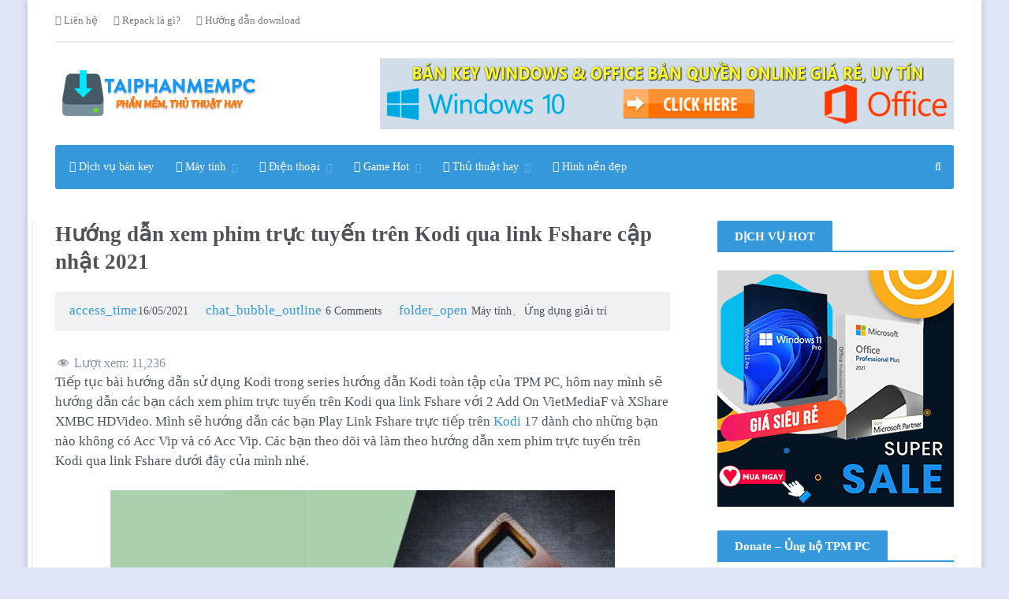

--- FILE ---
content_type: text/html; charset=UTF-8
request_url: https://taiphanmempc.net/huong-dan-xem-phim-truc-tuyen-tren-kodi-1686.html
body_size: 29376
content:

<!DOCTYPE html><html lang="en-US"><head><script data-no-optimize="1">var litespeed_docref=sessionStorage.getItem("litespeed_docref");litespeed_docref&&(Object.defineProperty(document,"referrer",{get:function(){return litespeed_docref}}),sessionStorage.removeItem("litespeed_docref"));</script> <meta charset="UTF-8"><meta name="viewport" content="width=device-width, initial-scale=1"><link rel="profile" href="http://gmpg.org/xfn/11"><link rel="pingback" href="https://taiphanmempc.net/xmlrpc.php"><meta name='robots' content='index, follow, max-image-preview:large, max-snippet:-1, max-video-preview:-1' /><title>Hướng dẫn xem phim trực tuyến trên Kodi qua link Fshare cập nhật 2021</title><meta name="description" content="Hướng dẫn xem phim trực tuyến trên Kodi qua link Fshare với VietMediaF trên ứng dụng KODI. Cách stream online link Fshare, xem phim qua link Fshare." /><link rel="canonical" href="https://taiphanmempc.net/huong-dan-xem-phim-truc-tuyen-tren-kodi-1686.html" /><meta property="og:locale" content="en_US" /><meta property="og:type" content="article" /><meta property="og:title" content="Hướng dẫn xem phim trực tuyến trên Kodi qua link Fshare cập nhật 2021" /><meta property="og:description" content="Hướng dẫn xem phim trực tuyến trên Kodi qua link Fshare với VietMediaF trên ứng dụng KODI. Cách stream online link Fshare, xem phim qua link Fshare." /><meta property="og:url" content="https://taiphanmempc.net/huong-dan-xem-phim-truc-tuyen-tren-kodi-1686.html" /><meta property="og:site_name" content="Tai Phan Mem PC" /><meta property="article:published_time" content="2021-05-16T02:48:08+00:00" /><meta property="article:modified_time" content="2021-05-22T10:27:43+00:00" /><meta property="og:image" content="https://taiphanmempc.net/wp-content/uploads/2017/06/huong-dan-play-link-fshare-truc-tiep-tren-kodi.jpg" /><meta property="og:image:width" content="640" /><meta property="og:image:height" content="400" /><meta property="og:image:type" content="image/jpeg" /><meta name="author" content="Anh Nông Dân IT" /><meta name="twitter:card" content="summary_large_image" /><meta name="twitter:label1" content="Written by" /><meta name="twitter:data1" content="Anh Nông Dân IT" /><meta name="twitter:label2" content="Est. reading time" /><meta name="twitter:data2" content="3 minutes" /> <script type="application/ld+json" class="yoast-schema-graph">{"@context":"https://schema.org","@graph":[{"@type":"Article","@id":"https://taiphanmempc.net/huong-dan-xem-phim-truc-tuyen-tren-kodi-1686.html#article","isPartOf":{"@id":"https://taiphanmempc.net/huong-dan-xem-phim-truc-tuyen-tren-kodi-1686.html"},"author":{"name":"Anh Nông Dân IT","@id":"https://taiphanmempc.net/#/schema/person/08e9131f6208af8750e16f8899e172fc"},"headline":"Hướng dẫn xem phim trực tuyến trên Kodi qua link Fshare cập nhật 2021","datePublished":"2021-05-16T02:48:08+00:00","dateModified":"2021-05-22T10:27:43+00:00","mainEntityOfPage":{"@id":"https://taiphanmempc.net/huong-dan-xem-phim-truc-tuyen-tren-kodi-1686.html"},"wordCount":655,"commentCount":6,"publisher":{"@id":"https://taiphanmempc.net/#/schema/person/08e9131f6208af8750e16f8899e172fc"},"image":{"@id":"https://taiphanmempc.net/huong-dan-xem-phim-truc-tuyen-tren-kodi-1686.html#primaryimage"},"thumbnailUrl":"https://taiphanmempc.net/wp-content/uploads/2017/06/huong-dan-play-link-fshare-truc-tiep-tren-kodi.jpg","keywords":["cài add on trên kodi","kodi","tải kodi","ứng dụng kodi là gì","xem phim trên kodi","xem phim trực tuyến trên kodi"],"articleSection":["Máy tính","Ứng dụng giải trí"],"inLanguage":"en-US","potentialAction":[{"@type":"CommentAction","name":"Comment","target":["https://taiphanmempc.net/huong-dan-xem-phim-truc-tuyen-tren-kodi-1686.html#respond"]}]},{"@type":"WebPage","@id":"https://taiphanmempc.net/huong-dan-xem-phim-truc-tuyen-tren-kodi-1686.html","url":"https://taiphanmempc.net/huong-dan-xem-phim-truc-tuyen-tren-kodi-1686.html","name":"Hướng dẫn xem phim trực tuyến trên Kodi qua link Fshare cập nhật 2021","isPartOf":{"@id":"https://taiphanmempc.net/#website"},"primaryImageOfPage":{"@id":"https://taiphanmempc.net/huong-dan-xem-phim-truc-tuyen-tren-kodi-1686.html#primaryimage"},"image":{"@id":"https://taiphanmempc.net/huong-dan-xem-phim-truc-tuyen-tren-kodi-1686.html#primaryimage"},"thumbnailUrl":"https://taiphanmempc.net/wp-content/uploads/2017/06/huong-dan-play-link-fshare-truc-tiep-tren-kodi.jpg","datePublished":"2021-05-16T02:48:08+00:00","dateModified":"2021-05-22T10:27:43+00:00","description":"Hướng dẫn xem phim trực tuyến trên Kodi qua link Fshare với VietMediaF trên ứng dụng KODI. Cách stream online link Fshare, xem phim qua link Fshare.","breadcrumb":{"@id":"https://taiphanmempc.net/huong-dan-xem-phim-truc-tuyen-tren-kodi-1686.html#breadcrumb"},"inLanguage":"en-US","potentialAction":[{"@type":"ReadAction","target":["https://taiphanmempc.net/huong-dan-xem-phim-truc-tuyen-tren-kodi-1686.html"]}]},{"@type":"ImageObject","inLanguage":"en-US","@id":"https://taiphanmempc.net/huong-dan-xem-phim-truc-tuyen-tren-kodi-1686.html#primaryimage","url":"https://taiphanmempc.net/wp-content/uploads/2017/06/huong-dan-play-link-fshare-truc-tiep-tren-kodi.jpg","contentUrl":"https://taiphanmempc.net/wp-content/uploads/2017/06/huong-dan-play-link-fshare-truc-tiep-tren-kodi.jpg","width":640,"height":400,"caption":"Hướng dẫn Play Link Fshare trực tiếp trên Kodi"},{"@type":"BreadcrumbList","@id":"https://taiphanmempc.net/huong-dan-xem-phim-truc-tuyen-tren-kodi-1686.html#breadcrumb","itemListElement":[{"@type":"ListItem","position":1,"name":"Home","item":"https://taiphanmempc.net/"},{"@type":"ListItem","position":2,"name":"Hướng dẫn xem phim trực tuyến trên Kodi qua link Fshare cập nhật 2021"}]},{"@type":"WebSite","@id":"https://taiphanmempc.net/#website","url":"https://taiphanmempc.net/","name":"Tải Phần Mềm PC - Phần mềm, thủ thuật hay","description":"Tải phần mềm, thủ thuật hay cho máy tính, điện thoại","publisher":{"@id":"https://taiphanmempc.net/#/schema/person/08e9131f6208af8750e16f8899e172fc"},"potentialAction":[{"@type":"SearchAction","target":{"@type":"EntryPoint","urlTemplate":"https://taiphanmempc.net/?s={search_term_string}"},"query-input":{"@type":"PropertyValueSpecification","valueRequired":true,"valueName":"search_term_string"}}],"inLanguage":"en-US"},{"@type":["Person","Organization"],"@id":"https://taiphanmempc.net/#/schema/person/08e9131f6208af8750e16f8899e172fc","name":"Anh Nông Dân IT","image":{"@type":"ImageObject","inLanguage":"en-US","@id":"https://taiphanmempc.net/#/schema/person/image/","url":"https://taiphanmempc.net/wp-content/uploads/2024/08/anh-logo-dai-dien.jpg","contentUrl":"https://taiphanmempc.net/wp-content/uploads/2024/08/anh-logo-dai-dien.jpg","width":500,"height":500,"caption":"Anh Nông Dân IT"},"logo":{"@id":"https://taiphanmempc.net/#/schema/person/image/"},"description":"Với mong muốn chia sẻ tới bạn đọc những phần mềm tốt nhất cài đặt hoàn toàn tự động nhằm tối giản các bước cài đặt cho bạn khi tải về. Cùng những thủ thuật hay về sử dụng máy tính và điện thoại. Hi vọng bạn sẽ hài lòng khi ghé thăm Website. Xin cảm ơn bạn đã luôn đồng hành và ủng hộ Tải Phần Mềm PC trong thời gian vừa qua!","sameAs":["https://taiphanmempc.net"]}]}</script> <link rel='dns-prefetch' href='//oss.maxcdn.com' /><link rel='dns-prefetch' href='//fonts.googleapis.com' /><link rel="alternate" type="application/rss+xml" title="Tai Phan Mem PC &raquo; Feed" href="https://taiphanmempc.net/feed" /><link rel="alternate" type="application/rss+xml" title="Tai Phan Mem PC &raquo; Comments Feed" href="https://taiphanmempc.net/comments/feed" /><link rel="alternate" type="application/rss+xml" title="Tai Phan Mem PC &raquo; Hướng dẫn xem phim trực tuyến trên Kodi qua link Fshare cập nhật 2021 Comments Feed" href="https://taiphanmempc.net/huong-dan-xem-phim-truc-tuyen-tren-kodi-1686.html/feed" /><link rel="alternate" title="oEmbed (JSON)" type="application/json+oembed" href="https://taiphanmempc.net/wp-json/oembed/1.0/embed?url=https%3A%2F%2Ftaiphanmempc.net%2Fhuong-dan-xem-phim-truc-tuyen-tren-kodi-1686.html" /><link rel="alternate" title="oEmbed (XML)" type="text/xml+oembed" href="https://taiphanmempc.net/wp-json/oembed/1.0/embed?url=https%3A%2F%2Ftaiphanmempc.net%2Fhuong-dan-xem-phim-truc-tuyen-tren-kodi-1686.html&#038;format=xml" /><style id='wp-img-auto-sizes-contain-inline-css' type='text/css'>img:is([sizes=auto i],[sizes^="auto," i]){contain-intrinsic-size:3000px 1500px}
/*# sourceURL=wp-img-auto-sizes-contain-inline-css */</style><link data-optimized="2" rel="stylesheet" href="https://taiphanmempc.net/wp-content/litespeed/css/9ba28b308bdd8e65f2757e31eb7bbe71.css?ver=a16d3" /><style id='wp-block-categories-inline-css' type='text/css'>.wp-block-categories{box-sizing:border-box}.wp-block-categories.alignleft{margin-right:2em}.wp-block-categories.alignright{margin-left:2em}.wp-block-categories.wp-block-categories-dropdown.aligncenter{text-align:center}.wp-block-categories .wp-block-categories__label{display:block;width:100%}
/*# sourceURL=https://taiphanmempc.net/wp-includes/blocks/categories/style.min.css */</style><style id='wp-block-list-inline-css' type='text/css'>ol,ul{box-sizing:border-box}:root :where(.wp-block-list.has-background){padding:1.25em 2.375em}
/*# sourceURL=https://taiphanmempc.net/wp-includes/blocks/list/style.min.css */</style><style id='global-styles-inline-css' type='text/css'>:root{--wp--preset--aspect-ratio--square: 1;--wp--preset--aspect-ratio--4-3: 4/3;--wp--preset--aspect-ratio--3-4: 3/4;--wp--preset--aspect-ratio--3-2: 3/2;--wp--preset--aspect-ratio--2-3: 2/3;--wp--preset--aspect-ratio--16-9: 16/9;--wp--preset--aspect-ratio--9-16: 9/16;--wp--preset--color--black: #000000;--wp--preset--color--cyan-bluish-gray: #abb8c3;--wp--preset--color--white: #ffffff;--wp--preset--color--pale-pink: #f78da7;--wp--preset--color--vivid-red: #cf2e2e;--wp--preset--color--luminous-vivid-orange: #ff6900;--wp--preset--color--luminous-vivid-amber: #fcb900;--wp--preset--color--light-green-cyan: #7bdcb5;--wp--preset--color--vivid-green-cyan: #00d084;--wp--preset--color--pale-cyan-blue: #8ed1fc;--wp--preset--color--vivid-cyan-blue: #0693e3;--wp--preset--color--vivid-purple: #9b51e0;--wp--preset--gradient--vivid-cyan-blue-to-vivid-purple: linear-gradient(135deg,rgb(6,147,227) 0%,rgb(155,81,224) 100%);--wp--preset--gradient--light-green-cyan-to-vivid-green-cyan: linear-gradient(135deg,rgb(122,220,180) 0%,rgb(0,208,130) 100%);--wp--preset--gradient--luminous-vivid-amber-to-luminous-vivid-orange: linear-gradient(135deg,rgb(252,185,0) 0%,rgb(255,105,0) 100%);--wp--preset--gradient--luminous-vivid-orange-to-vivid-red: linear-gradient(135deg,rgb(255,105,0) 0%,rgb(207,46,46) 100%);--wp--preset--gradient--very-light-gray-to-cyan-bluish-gray: linear-gradient(135deg,rgb(238,238,238) 0%,rgb(169,184,195) 100%);--wp--preset--gradient--cool-to-warm-spectrum: linear-gradient(135deg,rgb(74,234,220) 0%,rgb(151,120,209) 20%,rgb(207,42,186) 40%,rgb(238,44,130) 60%,rgb(251,105,98) 80%,rgb(254,248,76) 100%);--wp--preset--gradient--blush-light-purple: linear-gradient(135deg,rgb(255,206,236) 0%,rgb(152,150,240) 100%);--wp--preset--gradient--blush-bordeaux: linear-gradient(135deg,rgb(254,205,165) 0%,rgb(254,45,45) 50%,rgb(107,0,62) 100%);--wp--preset--gradient--luminous-dusk: linear-gradient(135deg,rgb(255,203,112) 0%,rgb(199,81,192) 50%,rgb(65,88,208) 100%);--wp--preset--gradient--pale-ocean: linear-gradient(135deg,rgb(255,245,203) 0%,rgb(182,227,212) 50%,rgb(51,167,181) 100%);--wp--preset--gradient--electric-grass: linear-gradient(135deg,rgb(202,248,128) 0%,rgb(113,206,126) 100%);--wp--preset--gradient--midnight: linear-gradient(135deg,rgb(2,3,129) 0%,rgb(40,116,252) 100%);--wp--preset--font-size--small: 13px;--wp--preset--font-size--medium: 20px;--wp--preset--font-size--large: 36px;--wp--preset--font-size--x-large: 42px;--wp--preset--spacing--20: 0.44rem;--wp--preset--spacing--30: 0.67rem;--wp--preset--spacing--40: 1rem;--wp--preset--spacing--50: 1.5rem;--wp--preset--spacing--60: 2.25rem;--wp--preset--spacing--70: 3.38rem;--wp--preset--spacing--80: 5.06rem;--wp--preset--shadow--natural: 6px 6px 9px rgba(0, 0, 0, 0.2);--wp--preset--shadow--deep: 12px 12px 50px rgba(0, 0, 0, 0.4);--wp--preset--shadow--sharp: 6px 6px 0px rgba(0, 0, 0, 0.2);--wp--preset--shadow--outlined: 6px 6px 0px -3px rgb(255, 255, 255), 6px 6px rgb(0, 0, 0);--wp--preset--shadow--crisp: 6px 6px 0px rgb(0, 0, 0);}:where(.is-layout-flex){gap: 0.5em;}:where(.is-layout-grid){gap: 0.5em;}body .is-layout-flex{display: flex;}.is-layout-flex{flex-wrap: wrap;align-items: center;}.is-layout-flex > :is(*, div){margin: 0;}body .is-layout-grid{display: grid;}.is-layout-grid > :is(*, div){margin: 0;}:where(.wp-block-columns.is-layout-flex){gap: 2em;}:where(.wp-block-columns.is-layout-grid){gap: 2em;}:where(.wp-block-post-template.is-layout-flex){gap: 1.25em;}:where(.wp-block-post-template.is-layout-grid){gap: 1.25em;}.has-black-color{color: var(--wp--preset--color--black) !important;}.has-cyan-bluish-gray-color{color: var(--wp--preset--color--cyan-bluish-gray) !important;}.has-white-color{color: var(--wp--preset--color--white) !important;}.has-pale-pink-color{color: var(--wp--preset--color--pale-pink) !important;}.has-vivid-red-color{color: var(--wp--preset--color--vivid-red) !important;}.has-luminous-vivid-orange-color{color: var(--wp--preset--color--luminous-vivid-orange) !important;}.has-luminous-vivid-amber-color{color: var(--wp--preset--color--luminous-vivid-amber) !important;}.has-light-green-cyan-color{color: var(--wp--preset--color--light-green-cyan) !important;}.has-vivid-green-cyan-color{color: var(--wp--preset--color--vivid-green-cyan) !important;}.has-pale-cyan-blue-color{color: var(--wp--preset--color--pale-cyan-blue) !important;}.has-vivid-cyan-blue-color{color: var(--wp--preset--color--vivid-cyan-blue) !important;}.has-vivid-purple-color{color: var(--wp--preset--color--vivid-purple) !important;}.has-black-background-color{background-color: var(--wp--preset--color--black) !important;}.has-cyan-bluish-gray-background-color{background-color: var(--wp--preset--color--cyan-bluish-gray) !important;}.has-white-background-color{background-color: var(--wp--preset--color--white) !important;}.has-pale-pink-background-color{background-color: var(--wp--preset--color--pale-pink) !important;}.has-vivid-red-background-color{background-color: var(--wp--preset--color--vivid-red) !important;}.has-luminous-vivid-orange-background-color{background-color: var(--wp--preset--color--luminous-vivid-orange) !important;}.has-luminous-vivid-amber-background-color{background-color: var(--wp--preset--color--luminous-vivid-amber) !important;}.has-light-green-cyan-background-color{background-color: var(--wp--preset--color--light-green-cyan) !important;}.has-vivid-green-cyan-background-color{background-color: var(--wp--preset--color--vivid-green-cyan) !important;}.has-pale-cyan-blue-background-color{background-color: var(--wp--preset--color--pale-cyan-blue) !important;}.has-vivid-cyan-blue-background-color{background-color: var(--wp--preset--color--vivid-cyan-blue) !important;}.has-vivid-purple-background-color{background-color: var(--wp--preset--color--vivid-purple) !important;}.has-black-border-color{border-color: var(--wp--preset--color--black) !important;}.has-cyan-bluish-gray-border-color{border-color: var(--wp--preset--color--cyan-bluish-gray) !important;}.has-white-border-color{border-color: var(--wp--preset--color--white) !important;}.has-pale-pink-border-color{border-color: var(--wp--preset--color--pale-pink) !important;}.has-vivid-red-border-color{border-color: var(--wp--preset--color--vivid-red) !important;}.has-luminous-vivid-orange-border-color{border-color: var(--wp--preset--color--luminous-vivid-orange) !important;}.has-luminous-vivid-amber-border-color{border-color: var(--wp--preset--color--luminous-vivid-amber) !important;}.has-light-green-cyan-border-color{border-color: var(--wp--preset--color--light-green-cyan) !important;}.has-vivid-green-cyan-border-color{border-color: var(--wp--preset--color--vivid-green-cyan) !important;}.has-pale-cyan-blue-border-color{border-color: var(--wp--preset--color--pale-cyan-blue) !important;}.has-vivid-cyan-blue-border-color{border-color: var(--wp--preset--color--vivid-cyan-blue) !important;}.has-vivid-purple-border-color{border-color: var(--wp--preset--color--vivid-purple) !important;}.has-vivid-cyan-blue-to-vivid-purple-gradient-background{background: var(--wp--preset--gradient--vivid-cyan-blue-to-vivid-purple) !important;}.has-light-green-cyan-to-vivid-green-cyan-gradient-background{background: var(--wp--preset--gradient--light-green-cyan-to-vivid-green-cyan) !important;}.has-luminous-vivid-amber-to-luminous-vivid-orange-gradient-background{background: var(--wp--preset--gradient--luminous-vivid-amber-to-luminous-vivid-orange) !important;}.has-luminous-vivid-orange-to-vivid-red-gradient-background{background: var(--wp--preset--gradient--luminous-vivid-orange-to-vivid-red) !important;}.has-very-light-gray-to-cyan-bluish-gray-gradient-background{background: var(--wp--preset--gradient--very-light-gray-to-cyan-bluish-gray) !important;}.has-cool-to-warm-spectrum-gradient-background{background: var(--wp--preset--gradient--cool-to-warm-spectrum) !important;}.has-blush-light-purple-gradient-background{background: var(--wp--preset--gradient--blush-light-purple) !important;}.has-blush-bordeaux-gradient-background{background: var(--wp--preset--gradient--blush-bordeaux) !important;}.has-luminous-dusk-gradient-background{background: var(--wp--preset--gradient--luminous-dusk) !important;}.has-pale-ocean-gradient-background{background: var(--wp--preset--gradient--pale-ocean) !important;}.has-electric-grass-gradient-background{background: var(--wp--preset--gradient--electric-grass) !important;}.has-midnight-gradient-background{background: var(--wp--preset--gradient--midnight) !important;}.has-small-font-size{font-size: var(--wp--preset--font-size--small) !important;}.has-medium-font-size{font-size: var(--wp--preset--font-size--medium) !important;}.has-large-font-size{font-size: var(--wp--preset--font-size--large) !important;}.has-x-large-font-size{font-size: var(--wp--preset--font-size--x-large) !important;}
/*# sourceURL=global-styles-inline-css */</style><style id='classic-theme-styles-inline-css' type='text/css'>/*! This file is auto-generated */
.wp-block-button__link{color:#fff;background-color:#32373c;border-radius:9999px;box-shadow:none;text-decoration:none;padding:calc(.667em + 2px) calc(1.333em + 2px);font-size:1.125em}.wp-block-file__button{background:#32373c;color:#fff;text-decoration:none}
/*# sourceURL=/wp-includes/css/classic-themes.min.css */</style><style id='wpdiscuz-frontend-css-inline-css' type='text/css'>#wpdcom .wpd-blog-administrator .wpd-comment-label{color:#ffffff;background-color:#00B38F;border:none}#wpdcom .wpd-blog-administrator .wpd-comment-author, #wpdcom .wpd-blog-administrator .wpd-comment-author a{color:#00B38F}#wpdcom.wpd-layout-1 .wpd-comment .wpd-blog-administrator .wpd-avatar img{border-color:#00B38F}#wpdcom.wpd-layout-2 .wpd-comment.wpd-reply .wpd-comment-wrap.wpd-blog-administrator{border-left:3px solid #00B38F}#wpdcom.wpd-layout-2 .wpd-comment .wpd-blog-administrator .wpd-avatar img{border-bottom-color:#00B38F}#wpdcom.wpd-layout-3 .wpd-blog-administrator .wpd-comment-subheader{border-top:1px dashed #00B38F}#wpdcom.wpd-layout-3 .wpd-reply .wpd-blog-administrator .wpd-comment-right{border-left:1px solid #00B38F}#wpdcom .wpd-blog-editor .wpd-comment-label{color:#ffffff;background-color:#00B38F;border:none}#wpdcom .wpd-blog-editor .wpd-comment-author, #wpdcom .wpd-blog-editor .wpd-comment-author a{color:#00B38F}#wpdcom.wpd-layout-1 .wpd-comment .wpd-blog-editor .wpd-avatar img{border-color:#00B38F}#wpdcom.wpd-layout-2 .wpd-comment.wpd-reply .wpd-comment-wrap.wpd-blog-editor{border-left:3px solid #00B38F}#wpdcom.wpd-layout-2 .wpd-comment .wpd-blog-editor .wpd-avatar img{border-bottom-color:#00B38F}#wpdcom.wpd-layout-3 .wpd-blog-editor .wpd-comment-subheader{border-top:1px dashed #00B38F}#wpdcom.wpd-layout-3 .wpd-reply .wpd-blog-editor .wpd-comment-right{border-left:1px solid #00B38F}#wpdcom .wpd-blog-author .wpd-comment-label{color:#ffffff;background-color:#00B38F;border:none}#wpdcom .wpd-blog-author .wpd-comment-author, #wpdcom .wpd-blog-author .wpd-comment-author a{color:#00B38F}#wpdcom.wpd-layout-1 .wpd-comment .wpd-blog-author .wpd-avatar img{border-color:#00B38F}#wpdcom.wpd-layout-2 .wpd-comment .wpd-blog-author .wpd-avatar img{border-bottom-color:#00B38F}#wpdcom.wpd-layout-3 .wpd-blog-author .wpd-comment-subheader{border-top:1px dashed #00B38F}#wpdcom.wpd-layout-3 .wpd-reply .wpd-blog-author .wpd-comment-right{border-left:1px solid #00B38F}#wpdcom .wpd-blog-contributor .wpd-comment-label{color:#ffffff;background-color:#00B38F;border:none}#wpdcom .wpd-blog-contributor .wpd-comment-author, #wpdcom .wpd-blog-contributor .wpd-comment-author a{color:#00B38F}#wpdcom.wpd-layout-1 .wpd-comment .wpd-blog-contributor .wpd-avatar img{border-color:#00B38F}#wpdcom.wpd-layout-2 .wpd-comment .wpd-blog-contributor .wpd-avatar img{border-bottom-color:#00B38F}#wpdcom.wpd-layout-3 .wpd-blog-contributor .wpd-comment-subheader{border-top:1px dashed #00B38F}#wpdcom.wpd-layout-3 .wpd-reply .wpd-blog-contributor .wpd-comment-right{border-left:1px solid #00B38F}#wpdcom .wpd-blog-subscriber .wpd-comment-label{color:#ffffff;background-color:#00B38F;border:none}#wpdcom .wpd-blog-subscriber .wpd-comment-author, #wpdcom .wpd-blog-subscriber .wpd-comment-author a{color:#00B38F}#wpdcom.wpd-layout-2 .wpd-comment .wpd-blog-subscriber .wpd-avatar img{border-bottom-color:#00B38F}#wpdcom.wpd-layout-3 .wpd-blog-subscriber .wpd-comment-subheader{border-top:1px dashed #00B38F}#wpdcom .wpd-blog-wpseo_manager .wpd-comment-label{color:#ffffff;background-color:#00B38F;border:none}#wpdcom .wpd-blog-wpseo_manager .wpd-comment-author, #wpdcom .wpd-blog-wpseo_manager .wpd-comment-author a{color:#00B38F}#wpdcom.wpd-layout-1 .wpd-comment .wpd-blog-wpseo_manager .wpd-avatar img{border-color:#00B38F}#wpdcom.wpd-layout-2 .wpd-comment .wpd-blog-wpseo_manager .wpd-avatar img{border-bottom-color:#00B38F}#wpdcom.wpd-layout-3 .wpd-blog-wpseo_manager .wpd-comment-subheader{border-top:1px dashed #00B38F}#wpdcom.wpd-layout-3 .wpd-reply .wpd-blog-wpseo_manager .wpd-comment-right{border-left:1px solid #00B38F}#wpdcom .wpd-blog-wpseo_editor .wpd-comment-label{color:#ffffff;background-color:#00B38F;border:none}#wpdcom .wpd-blog-wpseo_editor .wpd-comment-author, #wpdcom .wpd-blog-wpseo_editor .wpd-comment-author a{color:#00B38F}#wpdcom.wpd-layout-1 .wpd-comment .wpd-blog-wpseo_editor .wpd-avatar img{border-color:#00B38F}#wpdcom.wpd-layout-2 .wpd-comment .wpd-blog-wpseo_editor .wpd-avatar img{border-bottom-color:#00B38F}#wpdcom.wpd-layout-3 .wpd-blog-wpseo_editor .wpd-comment-subheader{border-top:1px dashed #00B38F}#wpdcom.wpd-layout-3 .wpd-reply .wpd-blog-wpseo_editor .wpd-comment-right{border-left:1px solid #00B38F}#wpdcom .wpd-blog-post_author .wpd-comment-label{color:#ffffff;background-color:#00B38F;border:none}#wpdcom .wpd-blog-post_author .wpd-comment-author, #wpdcom .wpd-blog-post_author .wpd-comment-author a{color:#00B38F}#wpdcom .wpd-blog-post_author .wpd-avatar img{border-color:#00B38F}#wpdcom.wpd-layout-1 .wpd-comment .wpd-blog-post_author .wpd-avatar img{border-color:#00B38F}#wpdcom.wpd-layout-2 .wpd-comment.wpd-reply .wpd-comment-wrap.wpd-blog-post_author{border-left:3px solid #00B38F}#wpdcom.wpd-layout-2 .wpd-comment .wpd-blog-post_author .wpd-avatar img{border-bottom-color:#00B38F}#wpdcom.wpd-layout-3 .wpd-blog-post_author .wpd-comment-subheader{border-top:1px dashed #00B38F}#wpdcom.wpd-layout-3 .wpd-reply .wpd-blog-post_author .wpd-comment-right{border-left:1px solid #00B38F}#wpdcom .wpd-blog-guest .wpd-comment-label{color:#ffffff;background-color:#00B38F;border:none}#wpdcom .wpd-blog-guest .wpd-comment-author, #wpdcom .wpd-blog-guest .wpd-comment-author a{color:#00B38F}#wpdcom.wpd-layout-3 .wpd-blog-guest .wpd-comment-subheader{border-top:1px dashed #00B38F}#comments, #respond, .comments-area, #wpdcom{}#wpdcom .ql-editor > *{color:#777777}#wpdcom .ql-editor::before{}#wpdcom .ql-toolbar{border:1px solid #DDDDDD;border-top:none}#wpdcom .ql-container{border:1px solid #DDDDDD;border-bottom:none}#wpdcom .wpd-form-row .wpdiscuz-item input[type="text"], #wpdcom .wpd-form-row .wpdiscuz-item input[type="email"], #wpdcom .wpd-form-row .wpdiscuz-item input[type="url"], #wpdcom .wpd-form-row .wpdiscuz-item input[type="color"], #wpdcom .wpd-form-row .wpdiscuz-item input[type="date"], #wpdcom .wpd-form-row .wpdiscuz-item input[type="datetime"], #wpdcom .wpd-form-row .wpdiscuz-item input[type="datetime-local"], #wpdcom .wpd-form-row .wpdiscuz-item input[type="month"], #wpdcom .wpd-form-row .wpdiscuz-item input[type="number"], #wpdcom .wpd-form-row .wpdiscuz-item input[type="time"], #wpdcom textarea, #wpdcom select{border:1px solid #DDDDDD;color:#777777}#wpdcom .wpd-form-row .wpdiscuz-item textarea{border:1px solid #DDDDDD}#wpdcom input::placeholder, #wpdcom textarea::placeholder, #wpdcom input::-moz-placeholder, #wpdcom textarea::-webkit-input-placeholder{}#wpdcom .wpd-comment-text{color:#777777}#wpdcom .wpd-thread-head .wpd-thread-info{border-bottom:2px solid #00B38F}#wpdcom .wpd-thread-head .wpd-thread-info.wpd-reviews-tab svg{fill:#00B38F}#wpdcom .wpd-thread-head .wpdiscuz-user-settings{border-bottom:2px solid #00B38F}#wpdcom .wpd-thread-head .wpdiscuz-user-settings:hover{color:#00B38F}#wpdcom .wpd-comment .wpd-follow-link:hover{color:#00B38F}#wpdcom .wpd-comment-status .wpd-sticky{color:#00B38F}#wpdcom .wpd-thread-filter .wpdf-active{color:#00B38F;border-bottom-color:#00B38F}#wpdcom .wpd-comment-info-bar{border:1px dashed #33c3a6;background:#e6f8f4}#wpdcom .wpd-comment-info-bar .wpd-current-view i{color:#00B38F}#wpdcom .wpd-filter-view-all:hover{background:#00B38F}#wpdcom .wpdiscuz-item .wpdiscuz-rating > label{color:#DDDDDD}#wpdcom .wpdiscuz-item .wpdiscuz-rating:not(:checked) > label:hover, .wpdiscuz-rating:not(:checked) > label:hover ~ label{}#wpdcom .wpdiscuz-item .wpdiscuz-rating > input ~ label:hover, #wpdcom .wpdiscuz-item .wpdiscuz-rating > input:not(:checked) ~ label:hover ~ label, #wpdcom .wpdiscuz-item .wpdiscuz-rating > input:not(:checked) ~ label:hover ~ label{color:#FFED85}#wpdcom .wpdiscuz-item .wpdiscuz-rating > input:checked ~ label:hover, #wpdcom .wpdiscuz-item .wpdiscuz-rating > input:checked ~ label:hover, #wpdcom .wpdiscuz-item .wpdiscuz-rating > label:hover ~ input:checked ~ label, #wpdcom .wpdiscuz-item .wpdiscuz-rating > input:checked + label:hover ~ label, #wpdcom .wpdiscuz-item .wpdiscuz-rating > input:checked ~ label:hover ~ label, .wpd-custom-field .wcf-active-star, #wpdcom .wpdiscuz-item .wpdiscuz-rating > input:checked ~ label{color:#FFD700}#wpd-post-rating .wpd-rating-wrap .wpd-rating-stars svg .wpd-star{fill:#DDDDDD}#wpd-post-rating .wpd-rating-wrap .wpd-rating-stars svg .wpd-active{fill:#FFD700}#wpd-post-rating .wpd-rating-wrap .wpd-rate-starts svg .wpd-star{fill:#DDDDDD}#wpd-post-rating .wpd-rating-wrap .wpd-rate-starts:hover svg .wpd-star{fill:#FFED85}#wpd-post-rating.wpd-not-rated .wpd-rating-wrap .wpd-rate-starts svg:hover ~ svg .wpd-star{fill:#DDDDDD}.wpdiscuz-post-rating-wrap .wpd-rating .wpd-rating-wrap .wpd-rating-stars svg .wpd-star{fill:#DDDDDD}.wpdiscuz-post-rating-wrap .wpd-rating .wpd-rating-wrap .wpd-rating-stars svg .wpd-active{fill:#FFD700}#wpdcom .wpd-comment .wpd-follow-active{color:#ff7a00}#wpdcom .page-numbers{color:#555;border:#555 1px solid}#wpdcom span.current{background:#555}#wpdcom.wpd-layout-1 .wpd-new-loaded-comment > .wpd-comment-wrap > .wpd-comment-right{background:#FFFAD6}#wpdcom.wpd-layout-2 .wpd-new-loaded-comment.wpd-comment > .wpd-comment-wrap > .wpd-comment-right{background:#FFFAD6}#wpdcom.wpd-layout-2 .wpd-new-loaded-comment.wpd-comment.wpd-reply > .wpd-comment-wrap > .wpd-comment-right{background:transparent}#wpdcom.wpd-layout-2 .wpd-new-loaded-comment.wpd-comment.wpd-reply > .wpd-comment-wrap{background:#FFFAD6}#wpdcom.wpd-layout-3 .wpd-new-loaded-comment.wpd-comment > .wpd-comment-wrap > .wpd-comment-right{background:#FFFAD6}#wpdcom .wpd-follow:hover i, #wpdcom .wpd-unfollow:hover i, #wpdcom .wpd-comment .wpd-follow-active:hover i{color:#00B38F}#wpdcom .wpdiscuz-readmore{cursor:pointer;color:#00B38F}.wpd-custom-field .wcf-pasiv-star, #wpcomm .wpdiscuz-item .wpdiscuz-rating > label{color:#DDDDDD}.wpd-wrapper .wpd-list-item.wpd-active{border-top:3px solid #00B38F}#wpdcom.wpd-layout-2 .wpd-comment.wpd-reply.wpd-unapproved-comment .wpd-comment-wrap{border-left:3px solid #FFFAD6}#wpdcom.wpd-layout-3 .wpd-comment.wpd-reply.wpd-unapproved-comment .wpd-comment-right{border-left:1px solid #FFFAD6}#wpdcom .wpd-prim-button{background-color:#555555;color:#FFFFFF}#wpdcom .wpd_label__check i.wpdicon-on{color:#555555;border:1px solid #aaaaaa}#wpd-bubble-wrapper #wpd-bubble-all-comments-count{color:#1DB99A}#wpd-bubble-wrapper > div{background-color:#1DB99A}#wpd-bubble-wrapper > #wpd-bubble #wpd-bubble-add-message{background-color:#1DB99A}#wpd-bubble-wrapper > #wpd-bubble #wpd-bubble-add-message::before{border-left-color:#1DB99A;border-right-color:#1DB99A}#wpd-bubble-wrapper.wpd-right-corner > #wpd-bubble #wpd-bubble-add-message::before{border-left-color:#1DB99A;border-right-color:#1DB99A}.wpd-inline-icon-wrapper path.wpd-inline-icon-first{fill:#1DB99A}.wpd-inline-icon-count{background-color:#1DB99A}.wpd-inline-icon-count::before{border-right-color:#1DB99A}.wpd-inline-form-wrapper::before{border-bottom-color:#1DB99A}.wpd-inline-form-question{background-color:#1DB99A}.wpd-inline-form{background-color:#1DB99A}.wpd-last-inline-comments-wrapper{border-color:#1DB99A}.wpd-last-inline-comments-wrapper::before{border-bottom-color:#1DB99A}.wpd-last-inline-comments-wrapper .wpd-view-all-inline-comments{background:#1DB99A}.wpd-last-inline-comments-wrapper .wpd-view-all-inline-comments:hover,.wpd-last-inline-comments-wrapper .wpd-view-all-inline-comments:active,.wpd-last-inline-comments-wrapper .wpd-view-all-inline-comments:focus{background-color:#1DB99A}#wpdcom .ql-snow .ql-tooltip[data-mode="link"]::before{content:"Enter link:"}#wpdcom .ql-snow .ql-tooltip.ql-editing a.ql-action::after{content:"Save"}.comments-area{width:auto}
/*# sourceURL=wpdiscuz-frontend-css-inline-css */</style> <script id="jquery-core-js-extra" type="litespeed/javascript">var ot={"composs()-\u003Etheme_name":"composs","composs()-\u003Etheme_full_name":"Composs","adminUrl":"https://taiphanmempc.net/wp-admin/admin-ajax.php","security":"08e5c20309","gallery_id":"","galleryCat":"","imageUrl":"https://taiphanmempc.net/wp-content/themes/composs/images/","cssUrl":"https://taiphanmempc.net/wp-content/themes/composs/css/","get_site_url":"https://taiphanmempc.net","themeUrl":"https://taiphanmempc.net/wp-content/themes/composs"}</script> <script type="litespeed/javascript" data-src="https://taiphanmempc.net/wp-includes/js/jquery/jquery.min.js" id="jquery-core-js"></script> <script id="jquery-js-after" type="litespeed/javascript">jQuery(document).ready(function(){jQuery(".fa2422af14a70d35fa4b5cfcd60c61ad").click(function(){jQuery.post("https://taiphanmempc.net/wp-admin/admin-ajax.php",{"action":"quick_adsense_onpost_ad_click","quick_adsense_onpost_ad_index":jQuery(this).attr("data-index"),"quick_adsense_nonce":"5587adf140",},function(response){})})})</script> <script id="wp-saio-js-extra" type="litespeed/javascript">var wp_saio_object={"style":"redirect"}</script> <link rel="https://api.w.org/" href="https://taiphanmempc.net/wp-json/" /><link rel="alternate" title="JSON" type="application/json" href="https://taiphanmempc.net/wp-json/wp/v2/posts/154" /><link rel="EditURI" type="application/rsd+xml" title="RSD" href="https://taiphanmempc.net/xmlrpc.php?rsd" /><meta name="generator" content="WordPress 6.9" /><link rel='shortlink' href='https://taiphanmempc.net/?p=154' /><style>/* Predefined Color Scheme */

.main-slider .owl-nav .owl-next, .main-slider .owl-nav .owl-prev, .composs-photo-gallery-list .owl-controls .owl-nav .owl-next, .ot-w-gallery-list .owl-controls .owl-nav .owl-next, .composs-photo-gallery-list .owl-controls .owl-nav .owl-prev, .ot-w-gallery-list .owl-controls .owl-nav .owl-prev, .widget .search-form>input:hover, #main-menu, .composs-panel-pager a.composs-pager-button.active:hover {
	background-color: #3498DB;
}

a {
	color: #3498DB;
}

#main-menu {
	border-color: #3498DB;
}


/* Secondary color scheme */

.composs-comments .comment-list .comment-text .user-nick .user-label, .composs-panel-buttons a, .composs-panel-buttons a.active, .composs-panel-buttons a:hover, .footer-button:hover, button, input[type=submit], .widget .tagcloud a:hover, .main-slider-owl.owl-carousel .owl-controls .owl-dot:hover:before, .main-slider-owl.owl-carousel .owl-controls .owl-dot.active:before, .widget .search-form>input, .header-top-socials>a span, .owl-carousel .owl-controls .owl-dot.active, .img-read-later-button, .composs-archive-list h3.item-title, #sidebar .widget>h3, .composs-panel-pager a.composs-pager-button.active, .composs-panel-pager a.composs-pager-button:hover, .composs-panel-pager span.page-numbers, .composs-panel>.composs-panel-title:not(.composs-panel-title-tabbed)>strong, .composs-panel>.composs-panel-title>strong.active {
	background-color: #3498DB;
}

.comments-big-message, .composs-secondary-title>strong, .composs-panel-pager .page-numbers, .footer-button, .contact-form-content label span, .widget .tagcloud a, .main-slider-owl.owl-carousel .owl-controls .owl-dot:hover:after, .main-slider-owl.owl-carousel .owl-controls .owl-dot.active:after, .item-stars .stars-inner:before, .composs-panel>.composs-panel-title.composs-panel-title-tabbed>strong {
	color: #3498DB;
}

.contact-form-content label textarea:focus, .contact-form-content label input:focus, .composs-panel>.composs-panel-title {
	border-color: #3498DB;
}

.owl-carousel .owl-controls .owl-dot {
	box-shadow: inset 0 0 0 2px #3498DB;
}


/* Link hover color */

.ot-shortcode-accordion>div.active>a:before, .photo-gallery-nav-left:active, .photo-gallery-nav-left:focus, .photo-gallery-nav-left, .photo-gallery-nav-right:active, .photo-gallery-nav-right:focus, .photo-gallery-nav-right", "background-color {
	background-color: #3779BC;
}

a:hover,.ot-w-comments-list .item .item-meta .item-meta-item.meta-button, .ot-shortcode-accordion>div.active>a {
	color: #3779BC;
}

.photo-gallery-thumbs-inner .item.active:before {
	box-shadow: inset 0 0 0 3px #3779BC;
}




		/* Background Color/Texture/Image */
		body {
							background: #DEE6F8;
			
		}</style><style>/* Titles & Menu */

#main-menu, h1, h2, h3, h4, h5, h6, .portus-article-slider-big .item-article-title, .article-list-full-width .item .item-title, .article-slider-full-small .item-article-title {
	font-family: "Roboto";
}


/* Secondary Font Family */

body, p {
	font-family: "Roboto";
}</style><script type="litespeed/javascript">function validateName(fieldClass,form){"use strict"
var error="";var value=jQuery('input.'+fieldClass,form).val();if(value===''||value==='Nickname'||value==='Enter Your Name..'||value==='Your Name..'){error="You did not enter your first name."}else if(value&&(value.length<2)||(value.length>200)){error="First name is the wrong length."}
return error}
function validateEmail(fieldClass,form){"use strict";var error="";var value=jQuery('input.'+fieldClass,form).val();var pattern=new RegExp(/^(("[\w-+\s]+")|([\w-+]+(?:\.[\w-+]+)*)|("[\w-+\s]+")([\w-+]+(?:\.[\w-+]+)*))(@((?:[\w-+]+\.)*\w[\w-+]{0,66})\.([a-z]{2,6}(?:\.[a-z]{2})?)$)|(@\[?((25[0-5]\.|2[0-4][\d]\.|1[\d]{2}\.|[\d]{1,2}\.))((25[0-5]|2[0-4][\d]|1[\d]{2}|[\d]{1,2})\.){2}(25[0-5]|2[0-4][\d]|1[\d]{2}|[\d]{1,2})\]?$)/i);if(!value||value===""){error="You did not enter an email address."}else if(pattern.test(value)===!1){error="The email address contains illegal characters."}
return error}
function validateMessage(fieldClass,form){"use strict";var error="";var value=jQuery('textarea.'+fieldClass,form).val();if(!value||value===''){error="You did not enter Your message."}else if(value&&value.length<3){error="The message is to short."}
return error}</script><style type="text/css">.recentcomments a{display:inline !important;padding:0 !important;margin:0 !important;}</style><link rel="icon" href="https://taiphanmempc.net/wp-content/uploads/2017/06/cropped-logo-favi-icon-1-32x32.png" sizes="32x32" /><link rel="icon" href="https://taiphanmempc.net/wp-content/uploads/2017/06/cropped-logo-favi-icon-1-192x192.png" sizes="192x192" /><link rel="apple-touch-icon" href="https://taiphanmempc.net/wp-content/uploads/2017/06/cropped-logo-favi-icon-1-180x180.png" /><meta name="msapplication-TileImage" content="https://taiphanmempc.net/wp-content/uploads/2017/06/cropped-logo-favi-icon-1-270x270.png" /><style type="text/css" id="wp-custom-css">.item-content h2 a, .item-content h4 a {
    color: #464646;
}

.header .header-top a {
    color: #797878;
}

h1 {
    display: block;
    font-size: 1.7em;
    -webkit-margin-before: 0.67em;
    -webkit-margin-after: 0.67em;
    -webkit-margin-start: 0px;
    -webkit-margin-end: 0px;
    font-weight: bold;
}

h2 {
    display: block;
    font-size: 1.4em;
    -webkit-margin-before: 0.83em;
    -webkit-margin-after: 0.83em;
    -webkit-margin-start: 0px;
    -webkit-margin-end: 0px;
    font-weight: bold;
}

h3 {
    display: block;
    font-size: 1.2em;
    -webkit-margin-before: 1em;
    -webkit-margin-after: 1em;
    -webkit-margin-start: 0px;
    -webkit-margin-end: 0px;
    font-weight: bold;
}

h4 {
    display: block;
    font-size: 1.1em;
    -webkit-margin-before: 1.33em;
    -webkit-margin-after: 1.33em;
    -webkit-margin-start: 0px;
    -webkit-margin-end: 0px;
    font-weight: bold;
}

h5 {
    display: block;
    font-size: 1.1em;
    -webkit-margin-before: 1.33em;
    -webkit-margin-after: 1.33em;
    -webkit-margin-start: 0px;
    -webkit-margin-end: 0px;
    font-weight: bold;
}

.shortcode-content h2 {
    background-color: #e6f4ff;
    padding: 9px 12px;
    display: inline-block;
    border-radius: 3px;
}

.shortcode-content h3 {
    background-color: #fffaca;
    padding: 9px 12px;
    display: inline-block;
    border-radius: 3px;
}

.shortcode-content h4 {
    background-color: #e5ffe7;
    padding: 9px 12px;
    display: inline-block;
    border-radius: 3px;
}

.shortcode-content h5 {
    background-color: #f2dede;
    padding: 9px 12px;
    display: inline-block;
    border-radius: 3px;
}

.composs-main-article-head .composs-main-article-meta {
    display: block;
    padding: 15px 18px;
    border-radius: 3px;
    background-color: #f0f1f2;
    font-size: 14px;
}

.material-icons {
    font-family: 'Material Icons';
    font-weight: normal;
    font-style: normal;
    line-height: 1;
}

.composs-main-article-head .composs-main-article-meta .item .material-icons, .composs-main-article-head .composs-main-article-meta .item i.fa {
    display: inline-block;
    margin-right: 1px;
    color: #3498db;
}</style> <script type="litespeed/javascript" data-src="https://www.googletagmanager.com/gtag/js?id=G-74LNCF5R67"></script> <script type="litespeed/javascript">window.dataLayer=window.dataLayer||[];function gtag(){dataLayer.push(arguments)}
gtag('js',new Date());gtag('config','G-74LNCF5R67')</script> </head><body class="wp-singular post-template-default single single-post postid-154 single-format-standard wp-theme-composs"><div class="boxed active"><div class="header"><div class="wrapper"><nav class="header-top"><div class="header-top-socials"></div><ul class="load-responsive" rel="Top Menu"><li id="menu-item-1768" class="normal-drop   no-description menu-item menu-item-type-post_type menu-item-object-page"><a href="https://taiphanmempc.net/lien-he"><i class="fa fa-phone" aria-hidden="true"></i> Liên hệ</a></li><li id="menu-item-1771" class="normal-drop   no-description menu-item menu-item-type-custom menu-item-object-custom"><a href="https://taiphanmempc.net/repack-la-gi-phan-mem-repack-3235.html"><i class="fa fa-bolt" aria-hidden="true"></i> Repack là gì?</a></li><li id="menu-item-1770" class="normal-drop   no-description menu-item menu-item-type-custom menu-item-object-custom"><a href="https://taiphanmempc.net/huong-dan-download-file-3271.html"><i class="fa fa-download" aria-hidden="true"></i> Hướng dẫn download</a></li></ul></nav><div class="header-content"><div class="header-content-logo">
<a href="https://taiphanmempc.net/" >
<img data-lazyloaded="1" src="[data-uri]" width="262" height="60" data-src="https://taiphanmempc.net/wp-content/uploads/2017/TPM-logo.png" data-ot-retina="https://taiphanmempc.net/wp-content/uploads/2017/TPM-logo.png" alt="Tai Phan Mem PC" />
</a></div><div class="header-content-o">
<a href="https://taiphanmempc.net/ban-key-windows-10-ban-quyen-gia-re.html" target="_blank"><img data-lazyloaded="1" src="[data-uri]" width="728" height="90" data-src="https://taiphanmempc.net/wp-content/uploads/2017/ban-key-win-10-gia-re.png" title="Click để xem bảng giá key bản quyền" /></a></div></div><div class="main-menu-placeholder wrapper"><nav id="main-menu"><ul class="" id="menu-menu-header" rel="Main menu"><li id="menu-item-9867" class="normal-drop menu-item menu-item-type-taxonomy menu-item-object-category"><a href="https://taiphanmempc.net/category/dich-vu-ban-key"><i class="fa fa-key" aria-hidden="true"></i> Dịch vụ bán key</a></li><li id="menu-item-1307" class="normal-drop   no-description menu-item menu-item-type-taxonomy menu-item-object-category current-post-ancestor current-menu-parent current-post-parent menu-item-has-children ot-dropdown"><a href="https://taiphanmempc.net/category/phan-mem-may-tinh"><span><i class="fa fa-laptop" aria-hidden="true"></i> Máy tính</span></a>
<span class="sub_menu_toggle"></span><ul class="sub-menu"><li id="menu-item-1311" class="normal-drop   no-description menu-item menu-item-type-taxonomy menu-item-object-category"><a href="https://taiphanmempc.net/category/phan-mem-may-tinh/ho-tro-download">Hỗ trợ download</a></li><li id="menu-item-1312" class="normal-drop   no-description menu-item menu-item-type-taxonomy menu-item-object-category"><a href="https://taiphanmempc.net/category/phan-mem-may-tinh/tai-windows">Tải Windows</a></li><li id="menu-item-1313" class="normal-drop   no-description menu-item menu-item-type-taxonomy menu-item-object-category"><a href="https://taiphanmempc.net/category/phan-mem-may-tinh/tien-ich-may-tinh">Tiện ích máy tính</a></li><li id="menu-item-1308" class="normal-drop   no-description menu-item menu-item-type-taxonomy menu-item-object-category"><a href="https://taiphanmempc.net/category/phan-mem-may-tinh/diet-virus">Diệt virus</a></li><li id="menu-item-1315" class="normal-drop   no-description menu-item menu-item-type-taxonomy menu-item-object-category current-post-ancestor current-menu-parent current-post-parent"><a href="https://taiphanmempc.net/category/phan-mem-may-tinh/ung-dung-giai-tri">Ứng dụng giải trí</a></li><li id="menu-item-1309" class="normal-drop   no-description menu-item menu-item-type-taxonomy menu-item-object-category"><a href="https://taiphanmempc.net/category/phan-mem-may-tinh/driver-may-tinh">Driver máy tính</a></li><li id="menu-item-1314" class="normal-drop   no-description menu-item menu-item-type-taxonomy menu-item-object-category"><a href="https://taiphanmempc.net/category/phan-mem-may-tinh/trinh-duyet-web">Trình duyệt Web</a></li><li id="menu-item-1310" class="normal-drop   no-description menu-item menu-item-type-taxonomy menu-item-object-category"><a href="https://taiphanmempc.net/category/phan-mem-may-tinh/giao-trinh-hoc-tap">Giáo trình học tập</a></li></ul></li><li id="menu-item-1302" class="normal-drop   no-description menu-item menu-item-type-taxonomy menu-item-object-category menu-item-has-children ot-dropdown"><a href="https://taiphanmempc.net/category/dien-thoai"><span><i class="fa fa-phone-square" aria-hidden="true"></i> Điện thoại</span></a>
<span class="sub_menu_toggle"></span><ul class="sub-menu"><li id="menu-item-1304" class="normal-drop   no-description menu-item menu-item-type-taxonomy menu-item-object-category"><a href="https://taiphanmempc.net/category/dien-thoai/phan-mem-android">Phần mềm Android</a></li><li id="menu-item-1305" class="normal-drop   no-description menu-item menu-item-type-taxonomy menu-item-object-category"><a href="https://taiphanmempc.net/category/dien-thoai/tai-rom-dien-thoai">Tải rom điện thoại</a></li></ul></li><li id="menu-item-1840" class="normal-drop   no-description menu-item menu-item-type-taxonomy menu-item-object-category menu-item-has-children ot-dropdown"><a href="https://taiphanmempc.net/category/download-game"><span><i class="fa fa-gamepad" aria-hidden="true"></i> Game Hot</span></a>
<span class="sub_menu_toggle"></span><ul class="sub-menu"><li id="menu-item-1842" class="normal-drop   no-description menu-item menu-item-type-taxonomy menu-item-object-category"><a href="https://taiphanmempc.net/category/download-game/game-pc">Game PC</a></li></ul></li><li id="menu-item-1316" class="normal-drop   no-description menu-item menu-item-type-taxonomy menu-item-object-category menu-item-has-children ot-dropdown"><a href="https://taiphanmempc.net/category/thu-thuat-hay"><span><i class="fa fa-wrench" aria-hidden="true"></i> Thủ thuật hay</span></a>
<span class="sub_menu_toggle"></span><ul class="sub-menu"><li id="menu-item-1317" class="normal-drop   no-description menu-item menu-item-type-taxonomy menu-item-object-category menu-item-has-children ot-dropdown"><a href="https://taiphanmempc.net/category/thu-thuat-hay/thu-thuat-dien-thoai"><span>Thủ thuật điện thoại</span></a>
<span class="sub_menu_toggle"></span><ul class="sub-menu"><li id="menu-item-1318" class="normal-drop   no-description menu-item menu-item-type-taxonomy menu-item-object-category"><a href="https://taiphanmempc.net/category/thu-thuat-hay/thu-thuat-dien-thoai/thu-thuat-android">Thủ thuật Android</a></li><li id="menu-item-1319" class="normal-drop   no-description menu-item menu-item-type-taxonomy menu-item-object-category"><a href="https://taiphanmempc.net/category/thu-thuat-hay/thu-thuat-dien-thoai/thu-thuat-ios">Thủ thuật iOS</a></li></ul></li><li id="menu-item-1320" class="normal-drop   no-description menu-item menu-item-type-taxonomy menu-item-object-category menu-item-has-children ot-dropdown"><a href="https://taiphanmempc.net/category/thu-thuat-hay/thu-thuat-may-tinh"><span>Thủ thuật máy tính</span></a>
<span class="sub_menu_toggle"></span><ul class="sub-menu"><li id="menu-item-1321" class="normal-drop   no-description menu-item menu-item-type-taxonomy menu-item-object-category"><a href="https://taiphanmempc.net/category/thu-thuat-hay/thu-thuat-may-tinh/cuu-ho-may-tinh">Cứu hộ máy tính</a></li><li id="menu-item-1322" class="normal-drop   no-description menu-item menu-item-type-taxonomy menu-item-object-category"><a href="https://taiphanmempc.net/category/thu-thuat-hay/thu-thuat-may-tinh/thu-thuat-windows">Thủ thuật Windows</a></li></ul></li></ul></li><li id="menu-item-1306" class="normal-drop   no-description menu-item menu-item-type-taxonomy menu-item-object-category"><a href="https://taiphanmempc.net/category/hinh-nen-dep"><i class="fa fa-picture-o" aria-hidden="true"></i> Hình nền đẹp</a></li></ul><form action="https://taiphanmempc.net/" method="get">
<input type="text" value="" placeholder="Search" name="s"/>
<button type="submit"><i class="fa fa-search"></i></button></form></nav></div></div></div><div class="content"><div class="wrapper"><div class="content-wrapper"><div class="composs-main-content composs-main-content-s-1"><div class="theiaStickySidebar"><div class="composs-panel"><div class="composs-panel-inner"><div class="post-154 post type-post status-publish format-standard has-post-thumbnail hentry category-phan-mem-may-tinh category-ung-dung-giai-tri tag-cai-add-on-tren-kodi tag-kodi tag-tai-kodi tag-ung-dung-kodi-la-gi tag-xem-phim-tren-kodi tag-xem-phim-truc-tuyen-tren-kodi composs-main-article-content"><h1>Hướng dẫn xem phim trực tuyến trên Kodi qua link Fshare cập nhật 2021</h1><div class="composs-main-article-head"><div class="composs-main-article-meta">
<span class="item"><i class="material-icons">access_time</i>16/05/2021</span>
<a href="https://taiphanmempc.net/huong-dan-xem-phim-truc-tuyen-tren-kodi-1686.html#comments" class="item">
<i class="material-icons">chat_bubble_outline</i>
6 Comments					</a>
<span class="item">
<i class="material-icons">folder_open</i>
<a href="https://taiphanmempc.net/category/phan-mem-may-tinh">Máy tính</a>
<a href="https://taiphanmempc.net/category/phan-mem-may-tinh/ung-dung-giai-tri">Ứng dụng giải trí</a>
</span></div></div><div class="shortcode-content"><div class="post-views content-post post-154 entry-meta load-static">
<span class="post-views-icon dashicons dashicons-visibility"></span> <span class="post-views-label">Lượt xem:</span> <span class="post-views-count">11,236</span></div><p>Tiếp tục bài hướng dẫn sử dụng Kodi trong series hướng dẫn Kodi toàn tập của TPM PC, hôm nay mình sẽ hướng dẫn các bạn cách xem phim trực tuyến trên Kodi qua link Fshare với 2 Add On VietMediaF và XShare XMBC HDVideo. Mình sẽ hướng dẫn các bạn Play Link Fshare trực tiếp trên <a href="https://kodi.tv/" target="_blank" rel="noopener noreferrer">Kodi</a> 17 dành cho những bạn nào không có Acc Vip và có Acc Vip. Các bạn theo dõi và làm theo hướng dẫn xem phim trực tuyến trên Kodi qua link Fshare dưới đây của mình nhé.</p><p><img data-lazyloaded="1" src="[data-uri]" width="640" height="400" decoding="async" class="aligncenter" data-src="https://taiphanmempc.net/wp-content/uploads/2017/06/huong-dan-play-link-fshare-truc-tiep-tren-kodi.jpg" alt="huong dan play link fshare truc tiep tren kodi" /></p><p><span style="color: #ff0000;"><strong>CHÚ Ý</strong></span>: Trước tiên cần phải cài đặt Add On VietMediaF theo bài hướng dẫn dưới đây:</p><ul><li><a href="https://taiphanmempc.net/huong-dan-cai-add-on-vietmediaf-tren-kodi-1660.html" target="_blank" rel="noopener noreferrer">Hướng dẫn cài VietMediaF trên Kodi</a></li></ul><h2><strong>Cách Play Link Fshare trực tiếp trên Kodi</strong></h2><p>Sẽ có 2 phuong pháp xem trực tiếp link Fshare trên VietmediaF. Sau đây là hướng dẫn chi tiết:</p><h3>Phương pháp 1. Xem qua Play Number mà các thành viên trên hội chia sẻ</h3><p>Cách này tiện và phù hợp với những bạn dùng Android Box và điện thoại smartphone khi không copy và dán được như trên máy tính.</p><p><span style="color: #ff0000;"><strong>Ví dụ</strong></span>: Với một bài viết chia sẻ trên hội KODI hay kèm theo mã Play Number như hình minh hoạ phía dưới. Bạn chưa biết cách play code này như thế nào thì làm như sau:</p><p><img data-lazyloaded="1" src="[data-uri]" decoding="async" class="aligncenter size-full wp-image-9632" data-src="https://taiphanmempc.net/wp-content/uploads/2017/06/xem-phim-truc-tuyen-qua-link-fshare-0.jpg" alt="xem phim truc tuyen qua link fshare 0" width="450" height="705" /></p><p><strong>Bước 1</strong>. Mở VietmediaF lên, tại giao diện chính bạn kéo xuống chọn <strong>Play Number</strong></p><p><img data-lazyloaded="1" src="[data-uri]" loading="lazy" decoding="async" class="aligncenter size-full wp-image-9633" data-src="https://taiphanmempc.net/wp-content/uploads/2017/06/xem-phim-truc-tuyen-qua-link-fshare-1.jpg" alt="xem phim truc tuyen qua link fshare 1" width="750" height="419" /></p><p><strong>Bước 2</strong>. Lúc này hãy nhập dãy số vào ô như hình dưới và nhấn OK xác nhận.</p><p><img data-lazyloaded="1" src="[data-uri]" loading="lazy" decoding="async" class="aligncenter size-full wp-image-9634" data-src="https://taiphanmempc.net/wp-content/uploads/2017/06/xem-phim-truc-tuyen-qua-link-fshare-2.jpg" alt="xem phim truc tuyen qua link fshare 2" width="750" height="418" /></p><p>Đợi một lúc để load link qua number đã được rút gọn ở trên nhé</p><div class="fa2422af14a70d35fa4b5cfcd60c61ad" data-index="2" style="float: none; margin:10px 0 10px 0; text-align:center;">
<a href="https://taiphanmempc.net/ban-key-visio-project-2019-2016-pro-ban-quyen.html" target="_blank"><img data-lazyloaded="1" src="[data-uri]" width="728" height="90" decoding="async" data-src="https://taiphanmempc.net/wp-content/uploads/2019/04/ban-key-project-visio-gia-re-uy-tin.png" title="Click để xem giá key chi tiết" /></a></div><p><img data-lazyloaded="1" src="[data-uri]" loading="lazy" decoding="async" class="aligncenter size-full wp-image-9635" data-src="https://taiphanmempc.net/wp-content/uploads/2017/06/xem-phim-truc-tuyen-qua-link-fshare-3.jpg" alt="xem phim truc tuyen qua link fshare 3" width="750" height="418" /></p><p>Và đây là thành quả. Chọn phim mà bạn muốn xem thôi!</p><p><img data-lazyloaded="1" src="[data-uri]" loading="lazy" decoding="async" class="aligncenter size-full wp-image-9636" data-src="https://taiphanmempc.net/wp-content/uploads/2017/06/xem-phim-truc-tuyen-qua-link-fshare-4.jpg" alt="xem phim truc tuyen qua link fshare 4" width="750" height="418" /></p><h3>Phương pháp 2. Xem qua link trực tiếp trên VietMediaF</h3><p>Cách này chỉ khả dụng khi bạn sử dụng KODI trên máy tính khi tính năng Copy và dán hoạt động được.</p><p><strong>Bước 1</strong>. Vào VietmediaF khéo xuống dưới và chọn <strong>Links của bạn</strong>.</p><p><img data-lazyloaded="1" src="[data-uri]" loading="lazy" decoding="async" class="aligncenter size-full wp-image-9637" data-src="https://taiphanmempc.net/wp-content/uploads/2017/06/xem-phim-truc-tuyen-qua-link-fshare-5.jpg" alt="xem phim truc tuyen qua link fshare 5" width="750" height="419" /></p><p>Tiếp tục chọn <strong>Play your links</strong></p><p><img data-lazyloaded="1" src="[data-uri]" loading="lazy" decoding="async" class="aligncenter size-full wp-image-9638" data-src="https://taiphanmempc.net/wp-content/uploads/2017/06/xem-phim-truc-tuyen-qua-link-fshare-6.jpg" alt="xem phim truc tuyen qua link fshare 6" width="750" height="418" /></p><p><strong>Bước 2</strong>. Lúc này hãy dán link Fshare mà bạn đã copy vào ô như trong hình rồi nhấn <strong>OK</strong> xác nhận để Play</p><p><img data-lazyloaded="1" src="[data-uri]" loading="lazy" decoding="async" class="aligncenter size-full wp-image-9639" data-src="https://taiphanmempc.net/wp-content/uploads/2017/06/xem-phim-truc-tuyen-qua-link-fshare-7.jpg" alt="xem phim truc tuyen qua link fshare 7" width="750" height="418" /></p><p>Trên đây là bài hướng dẫn xem phim trực tuyến trên Kodi qua link Fshare của TPM PC. Hi vọng với bài viết chi tiết này bạn sẽ không gặp khó khăn mỗi khi tìm đươc link Fshare và muốn xem trực tiếp luôn link đấy qua Kodi mà không cần tải về. Xin cảm ơn các bạn đã theo dõi. Chúc bạn xem phim vui vẻ với Kodi.</p><p>Có thể bạn quan tâm:</p><blockquote class="wp-embedded-content" data-secret="WM6sy8Q5tF"><p><a href="https://taiphanmempc.net/cach-xem-phim-tren-google-drive.html">Cách xem phim trên Google Drive trực tiếp từ điện thoại, máy tính</a></p></blockquote><p><iframe data-lazyloaded="1" src="about:blank" loading="lazy" class="wp-embedded-content" sandbox="allow-scripts" security="restricted" style="position: absolute; clip: rect(1px, 1px, 1px, 1px);" title="&#8220;Cách xem phim trên Google Drive trực tiếp từ điện thoại, máy tính&#8221; &#8212; Tải Phần Mềm PC" data-litespeed-src="https://taiphanmempc.net/cach-xem-phim-tren-google-drive.html/embed#?secret=WM6sy8Q5tF" data-secret="WM6sy8Q5tF" width="600" height="338" frameborder="0" marginwidth="0" marginheight="0" scrolling="no"></iframe></p><div class="fa2422af14a70d35fa4b5cfcd60c61ad" data-index="3" style="float: none; margin:10px 0 10px 0; text-align:center;">
<a href="https://taiphanmempc.net/ban-key-windows-server-2019-gia-re.html" target="_blank"><img data-lazyloaded="1" src="[data-uri]" width="728" height="90" decoding="async" data-src="https://taiphanmempc.net/wp-content/uploads/2019/04/ban-key-windows-server-ban-quyen-gia-re.jpg" title="Click để xem giá key chi tiết" /></a></div><div style="font-size: 0px; height: 0px; line-height: 0px; margin: 0; padding: 0; clear: both;"></div><div class="crp_related     crp-text-only"><h5>Bài viết liên quan</h5><ul><li><a href="https://taiphanmempc.net/kodi-ung-dung-choi-media-ma-nguon-mo-326.html"     class="crp_link post-96"><span class="crp_title">Tải Kodi 21.2 Omega mới nhất 2025 - Ứng dụng chơi media free</span></a></li><li><a href="https://taiphanmempc.net/aida64-download-aida64-3172.html"     class="crp_link post-311"><span class="crp_title">AIDA64 Extreme/Business v8.00.8000 – Xem thông tin máy tính</span></a></li><li><a href="https://taiphanmempc.net/money-lover-premium-mod-apk.html"     class="crp_link post-8350"><span class="crp_title">Money Lover v8.31.0.9 Premium Mod mới nhất - Sổ thu chi điện tử</span></a></li><li><a href="https://taiphanmempc.net/bandicam-download-bandicam-3093.html"     class="crp_link post-267"><span class="crp_title">Mời tải Bandicam 8 mới nhất 2025 - Quay video màn hình máy tính</span></a></li><li><a href="https://taiphanmempc.net/tai-mathtype-moi-nhat.html"     class="crp_link post-10366"><span class="crp_title">MathType 7.10.1.458 mới nhất - Viết công thức toán trong Word</span></a></li></ul><div class="crp_clear"></div></div><div id='wpd-post-rating' class='wpd-not-rated'><div class='wpd-rating-wrap'><div class='wpd-rating-left'></div><div class='wpd-rating-data'><div class='wpd-rating-value'>
<span class='wpdrv'>0</span>
<span class='wpdrc'>0</span>
<span class='wpdrt'>đánh giá</span></div><div class='wpd-rating-title'>Article Rating</div><div class='wpd-rating-stars'><svg xmlns='https://www.w3.org/2000/svg' viewBox='0 0 24 24'><path d='M0 0h24v24H0z' fill='none'/><path class='wpd-star' d='M12 17.27L18.18 21l-1.64-7.03L22 9.24l-7.19-.61L12 2 9.19 8.63 2 9.24l5.46 4.73L5.82 21z'/><path d='M0 0h24v24H0z' fill='none'/></svg><svg xmlns='https://www.w3.org/2000/svg' viewBox='0 0 24 24'><path d='M0 0h24v24H0z' fill='none'/><path class='wpd-star' d='M12 17.27L18.18 21l-1.64-7.03L22 9.24l-7.19-.61L12 2 9.19 8.63 2 9.24l5.46 4.73L5.82 21z'/><path d='M0 0h24v24H0z' fill='none'/></svg><svg xmlns='https://www.w3.org/2000/svg' viewBox='0 0 24 24'><path d='M0 0h24v24H0z' fill='none'/><path class='wpd-star' d='M12 17.27L18.18 21l-1.64-7.03L22 9.24l-7.19-.61L12 2 9.19 8.63 2 9.24l5.46 4.73L5.82 21z'/><path d='M0 0h24v24H0z' fill='none'/></svg><svg xmlns='https://www.w3.org/2000/svg' viewBox='0 0 24 24'><path d='M0 0h24v24H0z' fill='none'/><path class='wpd-star' d='M12 17.27L18.18 21l-1.64-7.03L22 9.24l-7.19-.61L12 2 9.19 8.63 2 9.24l5.46 4.73L5.82 21z'/><path d='M0 0h24v24H0z' fill='none'/></svg><svg xmlns='https://www.w3.org/2000/svg' viewBox='0 0 24 24'><path d='M0 0h24v24H0z' fill='none'/><path class='wpd-star' d='M12 17.27L18.18 21l-1.64-7.03L22 9.24l-7.19-.61L12 2 9.19 8.63 2 9.24l5.46 4.73L5.82 21z'/><path d='M0 0h24v24H0z' fill='none'/></svg></div><div class='wpd-rate-starts'><svg xmlns='https://www.w3.org/2000/svg' viewBox='0 0 24 24'><path d='M0 0h24v24H0z' fill='none'/><path class='wpd-star' d='M12 17.27L18.18 21l-1.64-7.03L22 9.24l-7.19-.61L12 2 9.19 8.63 2 9.24l5.46 4.73L5.82 21z'/><path d='M0 0h24v24H0z' fill='none'/></svg><svg xmlns='https://www.w3.org/2000/svg' viewBox='0 0 24 24'><path d='M0 0h24v24H0z' fill='none'/><path class='wpd-star' d='M12 17.27L18.18 21l-1.64-7.03L22 9.24l-7.19-.61L12 2 9.19 8.63 2 9.24l5.46 4.73L5.82 21z'/><path d='M0 0h24v24H0z' fill='none'/></svg><svg xmlns='https://www.w3.org/2000/svg' viewBox='0 0 24 24'><path d='M0 0h24v24H0z' fill='none'/><path class='wpd-star' d='M12 17.27L18.18 21l-1.64-7.03L22 9.24l-7.19-.61L12 2 9.19 8.63 2 9.24l5.46 4.73L5.82 21z'/><path d='M0 0h24v24H0z' fill='none'/></svg><svg xmlns='https://www.w3.org/2000/svg' viewBox='0 0 24 24'><path d='M0 0h24v24H0z' fill='none'/><path class='wpd-star' d='M12 17.27L18.18 21l-1.64-7.03L22 9.24l-7.19-.61L12 2 9.19 8.63 2 9.24l5.46 4.73L5.82 21z'/><path d='M0 0h24v24H0z' fill='none'/></svg><svg xmlns='https://www.w3.org/2000/svg' viewBox='0 0 24 24'><path d='M0 0h24v24H0z' fill='none'/><path class='wpd-star' d='M12 17.27L18.18 21l-1.64-7.03L22 9.24l-7.19-.61L12 2 9.19 8.63 2 9.24l5.46 4.73L5.82 21z'/><path d='M0 0h24v24H0z' fill='none'/></svg></div></div><div class='wpd-rating-right'></div></div></div></div><div class="composs-tag-list">
<a href="https://taiphanmempc.net/tag/cai-add-on-tren-kodi">cài add on trên kodi</a><a href="https://taiphanmempc.net/tag/kodi">kodi</a><a href="https://taiphanmempc.net/tag/tai-kodi">tải kodi</a><a href="https://taiphanmempc.net/tag/ung-dung-kodi-la-gi">ứng dụng kodi là gì</a><a href="https://taiphanmempc.net/tag/xem-phim-tren-kodi">xem phim trên kodi</a><a href="https://taiphanmempc.net/tag/xem-phim-truc-tuyen-tren-kodi">xem phim trực tuyến trên kodi</a></div><div class="composs-author-block"><div class="item-header">
<a href="https://taiphanmempc.net/author/admin">
<img data-lazyloaded="1" src="[data-uri]" alt='Anh Nông Dân IT' data-src='https://taiphanmempc.net/wp-content/litespeed/avatar/63aa136c1d48123000ea9edefc997f22.jpg?ver=1769610482' data-srcset='https://taiphanmempc.net/wp-content/litespeed/avatar/457b63c76a19372ea7bb5a42776b1d38.jpg?ver=1769610482 2x' class='avatar avatar-100 photo' height='100' width='100' loading='lazy' decoding='async'/>				</a></div><div class="item-content">
<strong>Anh Nông Dân IT</strong><p>Với mong muốn chia sẻ tới bạn đọc những phần mềm tốt nhất cài đặt hoàn toàn tự động nhằm tối giản các bước cài đặt cho bạn khi tải về. Cùng những thủ thuật hay về sử dụng máy tính và điện thoại. Hi vọng bạn sẽ hài lòng khi ghé thăm Website. Xin cảm ơn bạn đã luôn đồng hành và ủng hộ Tải Phần Mềm PC trong thời gian vừa qua!</p>
<a href="https://taiphanmempc.net/author/admin" class="composs-button composs-button-green">
<i class="fa fa-reply"></i>View more articles			</a>
<a target="_blank" href="https://taiphanmempc.net/author/admin/feed" class="composs-button composs-button-orange"><i class="fa fa-rss"></i>Subscribe</a></div></div><div class="wpdiscuz_top_clearing"></div><div id='comments' class='comments-area'><div id='respond' style='width: 0;height: 0;clear: both;margin: 0;padding: 0;'></div><div id="wpdcom" class="wpdiscuz_unauth wpd-default wpd-layout-3 wpd-comments-open"><div class="wc_social_plugin_wrapper"></div><div class="wpd-form-wrap"><div class="wpd-form-head"><div class="wpd-auth"><div class="wpd-login"></div></div></div><div
class="wpd-form wpd-form-wrapper wpd-main-form-wrapper" id='wpd-main-form-wrapper-0_0'><form  method="post" enctype="multipart/form-data" data-uploading="false" class="wpd_comm_form wpd_main_comm_form"                ><div class="wpd-field-comment"><div class="wpdiscuz-item wc-field-textarea"><div class="wpdiscuz-textarea-wrap "><div class="wpd-avatar">
<img data-lazyloaded="1" src="[data-uri]" alt='guest' data-src='https://taiphanmempc.net/wp-content/litespeed/avatar/572740a63aee68d5a49d33a154612176.jpg' data-srcset='https://taiphanmempc.net/wp-content/litespeed/avatar/0be03013f12e0028fb9ef0c6ea5621c1.jpg 2x' class='avatar avatar-56 photo' height='56' width='56' loading='lazy' decoding='async'/></div><div id="wpd-editor-wraper-0_0" style="display: none;"><div id="wpd-editor-char-counter-0_0"
class="wpd-editor-char-counter"></div>
<label style="display: none;" for="wc-textarea-0_0">Label</label><textarea id="wc-textarea-0_0" name="wc_comment"
                          class="wc_comment wpd-field"></textarea><div id="wpd-editor-0_0"></div><div id="wpd-editor-toolbar-0_0">
<button title="Bold"
class="ql-bold"  ></button>
<button title="Italic"
class="ql-italic"  ></button>
<button title="Underline"
class="ql-underline"  ></button>
<button title="Strike"
class="ql-strike"  ></button>
<button title="Ordered List"
class="ql-list" value='ordered' ></button>
<button title="Unordered List"
class="ql-list" value='bullet' ></button>
<button title="Blockquote"
class="ql-blockquote"  ></button>
<button title="Code Block"
class="ql-code-block"  ></button>
<button title="Link"
class="ql-link"  ></button>
<button title="Source Code"
class="ql-sourcecode"  data-wpde_button_name='sourcecode'>{}</button>
<button title="Spoiler"
class="ql-spoiler"  data-wpde_button_name='spoiler'>[+]</button><div class="wpd-editor-buttons-right">
<span class='wmu-upload-wrap' wpd-tooltip='Đính kèm hình ảnh vào bình luận này' wpd-tooltip-position='left'><label class='wmu-add'><i class='far fa-image'></i><input style='display:none;' class='wmu-add-files' type='file' name='wmu_files'  accept='image/*'/></label></span></div></div></div></div></div></div><div class="wpd-form-foot" style='display:none;'><div class="wpdiscuz-textarea-foot"><div class="wpdiscuz-button-actions"><div class='wmu-action-wrap'><div class='wmu-tabs wmu-images-tab wmu-hide'></div></div></div></div><div class="wpd-form-row"><div class="wpd-form-col-left"><div class="wpdiscuz-item wc_name-wrapper wpd-has-icon"><div class="wpd-field-icon"><i
class="fas fa-user"></i></div>
<input id="wc_name-0_0" value="" required='required' aria-required='true'                       class="wc_name wpd-field" type="text"
name="wc_name"
placeholder="Tên bạn*"
maxlength="50" pattern='.{3,50}'                       title="">
<label for="wc_name-0_0"
class="wpdlb">Tên bạn*</label><div class="wpd-field-desc"><i
class="far fa-question-circle"></i><span>Hãy nhập tên của bạn vào</span></div></div><div class="wpdiscuz-item wc_email-wrapper wpd-has-icon"><div class="wpd-field-icon"><i
class="fas fa-at"></i></div>
<input id="wc_email-0_0" value="" required='required' aria-required='true'                       class="wc_email wpd-field" type="email"
name="wc_email"
placeholder="Địa chỉ Email*"/>
<label for="wc_email-0_0"
class="wpdlb">Địa chỉ Email*</label><div class="wpd-field-desc"><i
class="far fa-question-circle"></i><span>Địa chỉ Email để nhận thông báo phản hồi</span></div></div><div class="wpdiscuz-item wc_website-wrapper wpd-has-icon"><div class="wpd-field-icon"><i
class="fas fa-link"></i></div>
<input id="wc_website-0_0" value=""
class="wc_website wpd-field" type="text"
name="wc_website"
placeholder="Website (kh&ocirc;ng bắt buộc)"/>
<label for="wc_website-0_0"
class="wpdlb">Website (kh&ocirc;ng bắt buộc)</label></div></div><div class="wpd-form-col-right"><div class="wc-field-submit">
<label class="wpd_label"
wpd-tooltip="Thông báo nếu có phản hồi mới cho bình luận này">
<input id="wc_notification_new_comment-0_0"
class="wc_notification_new_comment-0_0 wpd_label__checkbox"
value="comment" type="checkbox"
name="wpdiscuz_notification_type" />
<span class="wpd_label__text">
<span class="wpd_label__check">
<i class="fas fa-bell wpdicon wpdicon-on"></i>
<i class="fas fa-bell-slash wpdicon wpdicon-off"></i>
</span>
</span>
</label>
<input id="wpd-field-submit-0_0"
class="wc_comm_submit wpd_not_clicked wpd-prim-button" type="submit"
name="submit" value="Gửi bình luận"
aria-label="Gửi bình luận"/></div></div><div class="clearfix"></div></div></div>
<input type="hidden" class="wpdiscuz_unique_id" value="0_0"
name="wpdiscuz_unique_id"></form></div><div id="wpdiscuz_hidden_secondary_form" style="display: none;"><div
class="wpd-form wpd-form-wrapper wpd-secondary-form-wrapper" id='wpd-secondary-form-wrapper-wpdiscuzuniqueid' style='display: none;'><div class="wpd-secondary-forms-social-content"></div><div class="clearfix"></div><form  method="post" enctype="multipart/form-data" data-uploading="false" class="wpd_comm_form wpd-secondary-form-wrapper"                ><div class="wpd-field-comment"><div class="wpdiscuz-item wc-field-textarea"><div class="wpdiscuz-textarea-wrap "><div class="wpd-avatar">
<img data-lazyloaded="1" src="[data-uri]" alt='guest' data-src='https://taiphanmempc.net/wp-content/litespeed/avatar/ec2249389ed47a3769f1f0ea8bb2e234.jpg' data-srcset='https://taiphanmempc.net/wp-content/litespeed/avatar/bf62817750fb668dd849c9e024729b62.jpg 2x' class='avatar avatar-56 photo' height='56' width='56' loading='lazy' decoding='async'/></div><div id="wpd-editor-wraper-wpdiscuzuniqueid" style="display: none;"><div id="wpd-editor-char-counter-wpdiscuzuniqueid"
class="wpd-editor-char-counter"></div>
<label style="display: none;" for="wc-textarea-wpdiscuzuniqueid">Label</label><textarea id="wc-textarea-wpdiscuzuniqueid" name="wc_comment"
                          class="wc_comment wpd-field"></textarea><div id="wpd-editor-wpdiscuzuniqueid"></div><div id="wpd-editor-toolbar-wpdiscuzuniqueid">
<button title="Bold"
class="ql-bold"  ></button>
<button title="Italic"
class="ql-italic"  ></button>
<button title="Underline"
class="ql-underline"  ></button>
<button title="Strike"
class="ql-strike"  ></button>
<button title="Ordered List"
class="ql-list" value='ordered' ></button>
<button title="Unordered List"
class="ql-list" value='bullet' ></button>
<button title="Blockquote"
class="ql-blockquote"  ></button>
<button title="Code Block"
class="ql-code-block"  ></button>
<button title="Link"
class="ql-link"  ></button>
<button title="Source Code"
class="ql-sourcecode"  data-wpde_button_name='sourcecode'>{}</button>
<button title="Spoiler"
class="ql-spoiler"  data-wpde_button_name='spoiler'>[+]</button><div class="wpd-editor-buttons-right">
<span class='wmu-upload-wrap' wpd-tooltip='Đính kèm hình ảnh vào bình luận này' wpd-tooltip-position='left'><label class='wmu-add'><i class='far fa-image'></i><input style='display:none;' class='wmu-add-files' type='file' name='wmu_files'  accept='image/*'/></label></span></div></div></div></div></div></div><div class="wpd-form-foot" style='display:none;'><div class="wpdiscuz-textarea-foot"><div class="wpdiscuz-button-actions"><div class='wmu-action-wrap'><div class='wmu-tabs wmu-images-tab wmu-hide'></div></div></div></div><div class="wpd-form-row"><div class="wpd-form-col-left"><div class="wpdiscuz-item wc_name-wrapper wpd-has-icon"><div class="wpd-field-icon"><i
class="fas fa-user"></i></div>
<input id="wc_name-wpdiscuzuniqueid" value="" required='required' aria-required='true'                       class="wc_name wpd-field" type="text"
name="wc_name"
placeholder="Tên bạn*"
maxlength="50" pattern='.{3,50}'                       title="">
<label for="wc_name-wpdiscuzuniqueid"
class="wpdlb">Tên bạn*</label><div class="wpd-field-desc"><i
class="far fa-question-circle"></i><span>Hãy nhập tên của bạn vào</span></div></div><div class="wpdiscuz-item wc_email-wrapper wpd-has-icon"><div class="wpd-field-icon"><i
class="fas fa-at"></i></div>
<input id="wc_email-wpdiscuzuniqueid" value="" required='required' aria-required='true'                       class="wc_email wpd-field" type="email"
name="wc_email"
placeholder="Địa chỉ Email*"/>
<label for="wc_email-wpdiscuzuniqueid"
class="wpdlb">Địa chỉ Email*</label><div class="wpd-field-desc"><i
class="far fa-question-circle"></i><span>Địa chỉ Email để nhận thông báo phản hồi</span></div></div><div class="wpdiscuz-item wc_website-wrapper wpd-has-icon"><div class="wpd-field-icon"><i
class="fas fa-link"></i></div>
<input id="wc_website-wpdiscuzuniqueid" value=""
class="wc_website wpd-field" type="text"
name="wc_website"
placeholder="Website (kh&ocirc;ng bắt buộc)"/>
<label for="wc_website-wpdiscuzuniqueid"
class="wpdlb">Website (kh&ocirc;ng bắt buộc)</label></div></div><div class="wpd-form-col-right"><div class="wc-field-submit">
<label class="wpd_label"
wpd-tooltip="Thông báo nếu có phản hồi mới cho bình luận này">
<input id="wc_notification_new_comment-wpdiscuzuniqueid"
class="wc_notification_new_comment-wpdiscuzuniqueid wpd_label__checkbox"
value="comment" type="checkbox"
name="wpdiscuz_notification_type" />
<span class="wpd_label__text">
<span class="wpd_label__check">
<i class="fas fa-bell wpdicon wpdicon-on"></i>
<i class="fas fa-bell-slash wpdicon wpdicon-off"></i>
</span>
</span>
</label>
<input id="wpd-field-submit-wpdiscuzuniqueid"
class="wc_comm_submit wpd_not_clicked wpd-prim-button" type="submit"
name="submit" value="Gửi bình luận"
aria-label="Gửi bình luận"/></div></div><div class="clearfix"></div></div></div>
<input type="hidden" class="wpdiscuz_unique_id" value="wpdiscuzuniqueid"
name="wpdiscuz_unique_id"></form></div></div></div><div id="wpd-threads" class="wpd-thread-wrapper"><div class="wpd-thread-head"><div class="wpd-thread-info "
data-comments-count="6">
<span class='wpdtc' title='6'>6</span> Comments</div><div class="wpd-space"></div><div class="wpd-thread-filter"><div class="wpd-filter wpdf-reacted wpd_not_clicked "
wpd-tooltip="Bình luận phản ứng nhiều nhất">
<i class="fas fa-bolt"></i></div><div class="wpd-filter wpdf-hottest wpd_not_clicked "
wpd-tooltip="Chủ đề bình luận hot nhất">
<i class="fas fa-fire"></i></div><div class="wpd-filter wpdf-sorting ">
<span class="wpdiscuz-sort-button wpdiscuz-date-sort-asc wpdiscuz-sort-button-active"
data-sorting="oldest">Cũ nhất</span>
<i class="fas fa-sort-down"></i><div class="wpdiscuz-sort-buttons">
<span class="wpdiscuz-sort-button wpdiscuz-date-sort-desc"
data-sorting="newest">Mới nhất</span>
<span class="wpdiscuz-sort-button wpdiscuz-vote-sort-up"
data-sorting="by_vote">Được bỏ phiếu nhiều nhất</span></div></div></div></div><div class="wpd-comment-info-bar"><div class="wpd-current-view"><i
class="fas fa-quote-left"></i> Phản hồi nội tuyến</div><div class="wpd-filter-view-all">Xem tất cả bình luận</div></div><div class="wpd-thread-list"><div id='wpd-comm-24_0' class='comment even thread-even depth-1 wpd-comment wpd_comment_level-1'><div class="wpd-comment-wrap wpd-blog-guest"><div class="wpd-comment-left "><div class="wpd-avatar ">
<img data-lazyloaded="1" src="[data-uri]" alt='Dao' data-src='https://taiphanmempc.net/wp-content/litespeed/avatar/98b53026dc1a4a71237914efe096e05f.jpg' data-srcset='https://taiphanmempc.net/wp-content/litespeed/avatar/dcdc51f4b49689405f197fc75517a0c2.jpg 2x' class='avatar avatar-64 photo' height='64' width='64' loading='lazy' decoding='async'/></div></div><div id="comment-24" class="wpd-comment-right"><div class="wpd-comment-header"><div class="wpd-comment-author ">
Dao</div><div class="wpd-space"></div><div class="wpd-comment-link wpd-hidden">
<span wpd-tooltip='Liên kết bình luận' wpd-tooltip-position='left'><i class='fas fa-link' aria-hidden='true' data-wpd-clipboard='https://taiphanmempc.net/huong-dan-xem-phim-truc-tuyen-tren-kodi-1686.html#comment-24'></i></span></div></div><div class="wpd-comment-subheader"><div class="wpd-comment-date" title="24/07/2017 01:07">
<i class='far fa-clock' aria-hidden='true'></i>
24/07/2017 01:07</div></div><div class="wpd-comment-text"><p>How come in US couldn&#8217;t watch any movies from Fshare by Kodi 17.3<br />
Would U like to let me know the reason !<br />
Best regards</p></div><div class="wpd-comment-footer"><div class="wpd-vote"><div class="wpd-vote-up wpd_not_clicked">
<svg xmlns='https://www.w3.org/2000/svg' viewBox='0 0 24 24'><path fill='none' d='M0 0h24v24H0V0z'/><path d='M1 21h4V9H1v12zm22-11c0-1.1-.9-2-2-2h-6.31l.95-4.57.03-.32c0-.41-.17-.79-.44-1.06L14.17 1 7.59 7.59C7.22 7.95 7 8.45 7 9v10c0 1.1.9 2 2 2h9c.83 0 1.54-.5 1.84-1.22l3.02-7.05c.09-.23.14-.47.14-.73v-2z'/></svg></div><div class='wpd-vote-result' title='0'>0</div><div class="wpd-vote-down wpd_not_clicked">
<svg xmlns='https://www.w3.org/2000/svg' viewBox='0 0 24 24'><path fill='none' d='M0 0h24v24H0z'/><path d='M15 3H6c-.83 0-1.54.5-1.84 1.22l-3.02 7.05c-.09.23-.14.47-.14.73v2c0 1.1.9 2 2 2h6.31l-.95 4.57-.03.32c0 .41.17.79.44 1.06L9.83 23l6.59-6.59c.36-.36.58-.86.58-1.41V5c0-1.1-.9-2-2-2zm4 0v12h4V3h-4z'/></svg></div></div><div class="wpd-reply-button">
<svg xmlns='https://www.w3.org/2000/svg' viewBox='0 0 24 24'><path d='M10 9V5l-7 7 7 7v-4.1c5 0 8.5 1.6 11 5.1-1-5-4-10-11-11z'/><path d='M0 0h24v24H0z' fill='none'/></svg>
<span>Trả lời</span></div><div class='wpd-wpanel'></div><div class="wpd-space"></div></div></div></div><div id='wpdiscuz_form_anchor-24_0'></div></div><div id='wpd-comm-74_0' class='comment odd alt thread-odd thread-alt depth-1 wpd-comment wpd_comment_level-1'><div class="wpd-comment-wrap wpd-blog-guest"><div class="wpd-comment-left "><div class="wpd-avatar ">
<img data-lazyloaded="1" src="[data-uri]" alt='Phuc' data-src='https://taiphanmempc.net/wp-content/litespeed/avatar/6bd76bcf426d2f4e7ce35d6f8fb8a8e2.jpg' data-srcset='https://taiphanmempc.net/wp-content/litespeed/avatar/bc58187d02778d8cc65ee9ed400e183f.jpg 2x' class='avatar avatar-64 photo' height='64' width='64' loading='lazy' decoding='async'/></div></div><div id="comment-74" class="wpd-comment-right"><div class="wpd-comment-header"><div class="wpd-comment-author ">
Phuc</div><div class="wpd-space"></div><div class="wpd-comment-link wpd-hidden">
<span wpd-tooltip='Liên kết bình luận' wpd-tooltip-position='left'><i class='fas fa-link' aria-hidden='true' data-wpd-clipboard='https://taiphanmempc.net/huong-dan-xem-phim-truc-tuyen-tren-kodi-1686.html#comment-74'></i></span></div></div><div class="wpd-comment-subheader"><div class="wpd-comment-date" title="13/08/2017 21:33">
<i class='far fa-clock' aria-hidden='true'></i>
13/08/2017 21:33</div></div><div class="wpd-comment-text"><p>Làm sao để doawnload phim từ trên Kodi Hieuhien xuống TV box?</p></div><div class="wpd-comment-footer"><div class="wpd-vote"><div class="wpd-vote-up wpd_not_clicked">
<svg xmlns='https://www.w3.org/2000/svg' viewBox='0 0 24 24'><path fill='none' d='M0 0h24v24H0V0z'/><path d='M1 21h4V9H1v12zm22-11c0-1.1-.9-2-2-2h-6.31l.95-4.57.03-.32c0-.41-.17-.79-.44-1.06L14.17 1 7.59 7.59C7.22 7.95 7 8.45 7 9v10c0 1.1.9 2 2 2h9c.83 0 1.54-.5 1.84-1.22l3.02-7.05c.09-.23.14-.47.14-.73v-2z'/></svg></div><div class='wpd-vote-result' title='0'>0</div><div class="wpd-vote-down wpd_not_clicked">
<svg xmlns='https://www.w3.org/2000/svg' viewBox='0 0 24 24'><path fill='none' d='M0 0h24v24H0z'/><path d='M15 3H6c-.83 0-1.54.5-1.84 1.22l-3.02 7.05c-.09.23-.14.47-.14.73v2c0 1.1.9 2 2 2h6.31l-.95 4.57-.03.32c0 .41.17.79.44 1.06L9.83 23l6.59-6.59c.36-.36.58-.86.58-1.41V5c0-1.1-.9-2-2-2zm4 0v12h4V3h-4z'/></svg></div></div><div class="wpd-reply-button">
<svg xmlns='https://www.w3.org/2000/svg' viewBox='0 0 24 24'><path d='M10 9V5l-7 7 7 7v-4.1c5 0 8.5 1.6 11 5.1-1-5-4-10-11-11z'/><path d='M0 0h24v24H0z' fill='none'/></svg>
<span>Trả lời</span></div><div class='wpd-wpanel'></div><div class="wpd-space"></div><div class="wpd-tool-wrap"><div class="wpd-toggle wpd-hidden wpd_not_clicked" wpd-tooltip="Ẩn trả lời">
<i class='fas fa-chevron-up'></i></div></div></div></div></div><div id='wpdiscuz_form_anchor-74_0'></div><div id='wpd-comm-75_74' class='comment even depth-2 wpd-comment wpd-reply wpd_comment_level-2'><div class="wpd-comment-wrap wpd-blog-guest"><div class="wpd-comment-left "><div class="wpd-avatar ">
<img data-lazyloaded="1" src="[data-uri]" alt='Anh Nông Dân IT' data-src='https://taiphanmempc.net/wp-content/litespeed/avatar/9f7e882ef6759998472ce0352558a429.jpg?ver=1769852131' data-srcset='https://taiphanmempc.net/wp-content/litespeed/avatar/a9c9b784452294ec23f310540cf7768f.jpg?ver=1769852131 2x' class='avatar avatar-64 photo' height='64' width='64' loading='lazy' decoding='async'/></div></div><div id="comment-75" class="wpd-comment-right"><div class="wpd-comment-header"><div class="wpd-comment-author ">
<a href='https://taiphanmempc.net' rel='noreferrer ugc' target='_blank'>Anh Nông Dân IT</a></div><div class="wpd-space"></div><div class="wpd-comment-link wpd-hidden">
<span wpd-tooltip='Liên kết bình luận' wpd-tooltip-position='left'><i class='fas fa-link' aria-hidden='true' data-wpd-clipboard='https://taiphanmempc.net/huong-dan-xem-phim-truc-tuyen-tren-kodi-1686.html#comment-75'></i></span></div></div><div class="wpd-reply-to">
<i class='far fa-comments'></i>
Trả lời&nbsp;
<a href="#comment-74">
Phuc
</a><div class="wpd-comment-date" title="13/08/2017 23:33">
<i class='far fa-clock' aria-hidden='true'></i>
13/08/2017 23:33</div></div><div class="wpd-comment-text"><p>Mình sẽ cập nhật một bài hướng dẫn cho bạn tham khảo nhé. 🙂</p></div><div class="wpd-comment-footer"><div class="wpd-vote"><div class="wpd-vote-up wpd_not_clicked">
<svg xmlns='https://www.w3.org/2000/svg' viewBox='0 0 24 24'><path fill='none' d='M0 0h24v24H0V0z'/><path d='M1 21h4V9H1v12zm22-11c0-1.1-.9-2-2-2h-6.31l.95-4.57.03-.32c0-.41-.17-.79-.44-1.06L14.17 1 7.59 7.59C7.22 7.95 7 8.45 7 9v10c0 1.1.9 2 2 2h9c.83 0 1.54-.5 1.84-1.22l3.02-7.05c.09-.23.14-.47.14-.73v-2z'/></svg></div><div class='wpd-vote-result' title='0'>0</div><div class="wpd-vote-down wpd_not_clicked">
<svg xmlns='https://www.w3.org/2000/svg' viewBox='0 0 24 24'><path fill='none' d='M0 0h24v24H0z'/><path d='M15 3H6c-.83 0-1.54.5-1.84 1.22l-3.02 7.05c-.09.23-.14.47-.14.73v2c0 1.1.9 2 2 2h6.31l-.95 4.57-.03.32c0 .41.17.79.44 1.06L9.83 23l6.59-6.59c.36-.36.58-.86.58-1.41V5c0-1.1-.9-2-2-2zm4 0v12h4V3h-4z'/></svg></div></div><div class="wpd-reply-button">
<svg xmlns='https://www.w3.org/2000/svg' viewBox='0 0 24 24'><path d='M10 9V5l-7 7 7 7v-4.1c5 0 8.5 1.6 11 5.1-1-5-4-10-11-11z'/><path d='M0 0h24v24H0z' fill='none'/></svg>
<span>Trả lời</span></div><div class="wpd-space"></div></div></div></div><div id='wpdiscuz_form_anchor-75_74'></div></div></div><div id='wpd-comm-811_0' class='comment odd alt thread-even depth-1 wpd-comment wpd_comment_level-1'><div class="wpd-comment-wrap wpd-blog-guest"><div class="wpd-comment-left "><div class="wpd-avatar ">
<img data-lazyloaded="1" src="[data-uri]" alt='khánh' data-src='https://taiphanmempc.net/wp-content/litespeed/avatar/1ad909751a682b8be49d8a2660e3f4cd.jpg' data-srcset='https://taiphanmempc.net/wp-content/litespeed/avatar/82b4be2f1ad5a57918fa4422bc6743a6.jpg 2x' class='avatar avatar-64 photo' height='64' width='64' loading='lazy' decoding='async'/></div></div><div id="comment-811" class="wpd-comment-right"><div class="wpd-comment-header"><div class="wpd-comment-author ">
khánh</div><div class="wpd-space"></div><div class="wpd-comment-link wpd-hidden">
<span wpd-tooltip='Liên kết bình luận' wpd-tooltip-position='left'><i class='fas fa-link' aria-hidden='true' data-wpd-clipboard='https://taiphanmempc.net/huong-dan-xem-phim-truc-tuyen-tren-kodi-1686.html#comment-811'></i></span></div></div><div class="wpd-comment-subheader"><div class="wpd-comment-date" title="17/03/2018 13:53">
<i class='far fa-clock' aria-hidden='true'></i>
17/03/2018 13:53</div></div><div class="wpd-comment-text"><p>Bước 4. Và bây giờ bạn hãy dán link Fshare vào đấy và nhấn Ok rồi tận hưởng thôi. Cái này mình chưa hiểu<br />
Copy từ cái nào mà dán</p></div><div class="wpd-comment-footer"><div class="wpd-vote"><div class="wpd-vote-up wpd_not_clicked">
<svg xmlns='https://www.w3.org/2000/svg' viewBox='0 0 24 24'><path fill='none' d='M0 0h24v24H0V0z'/><path d='M1 21h4V9H1v12zm22-11c0-1.1-.9-2-2-2h-6.31l.95-4.57.03-.32c0-.41-.17-.79-.44-1.06L14.17 1 7.59 7.59C7.22 7.95 7 8.45 7 9v10c0 1.1.9 2 2 2h9c.83 0 1.54-.5 1.84-1.22l3.02-7.05c.09-.23.14-.47.14-.73v-2z'/></svg></div><div class='wpd-vote-result' title='0'>0</div><div class="wpd-vote-down wpd_not_clicked">
<svg xmlns='https://www.w3.org/2000/svg' viewBox='0 0 24 24'><path fill='none' d='M0 0h24v24H0z'/><path d='M15 3H6c-.83 0-1.54.5-1.84 1.22l-3.02 7.05c-.09.23-.14.47-.14.73v2c0 1.1.9 2 2 2h6.31l-.95 4.57-.03.32c0 .41.17.79.44 1.06L9.83 23l6.59-6.59c.36-.36.58-.86.58-1.41V5c0-1.1-.9-2-2-2zm4 0v12h4V3h-4z'/></svg></div></div><div class="wpd-reply-button">
<svg xmlns='https://www.w3.org/2000/svg' viewBox='0 0 24 24'><path d='M10 9V5l-7 7 7 7v-4.1c5 0 8.5 1.6 11 5.1-1-5-4-10-11-11z'/><path d='M0 0h24v24H0z' fill='none'/></svg>
<span>Trả lời</span></div><div class='wpd-wpanel'></div><div class="wpd-space"></div><div class="wpd-tool-wrap"><div class="wpd-toggle wpd-hidden wpd_not_clicked" wpd-tooltip="Ẩn trả lời">
<i class='fas fa-chevron-up'></i></div></div></div></div></div><div id='wpdiscuz_form_anchor-811_0'></div><div id='wpd-comm-813_811' class='comment even depth-2 wpd-comment wpd-reply wpd_comment_level-2'><div class="wpd-comment-wrap wpd-blog-guest"><div class="wpd-comment-left "><div class="wpd-avatar ">
<img data-lazyloaded="1" src="[data-uri]" alt='Anh Nông Dân IT' data-src='https://taiphanmempc.net/wp-content/litespeed/avatar/9f7e882ef6759998472ce0352558a429.jpg?ver=1769852131' data-srcset='https://taiphanmempc.net/wp-content/litespeed/avatar/a9c9b784452294ec23f310540cf7768f.jpg?ver=1769852131 2x' class='avatar avatar-64 photo' height='64' width='64' loading='lazy' decoding='async'/></div></div><div id="comment-813" class="wpd-comment-right"><div class="wpd-comment-header"><div class="wpd-comment-author ">
<a href='https://taiphanmempc.net' rel='noreferrer ugc' target='_blank'>Anh Nông Dân IT</a></div><div class="wpd-space"></div><div class="wpd-comment-link wpd-hidden">
<span wpd-tooltip='Liên kết bình luận' wpd-tooltip-position='left'><i class='fas fa-link' aria-hidden='true' data-wpd-clipboard='https://taiphanmempc.net/huong-dan-xem-phim-truc-tuyen-tren-kodi-1686.html#comment-813'></i></span></div></div><div class="wpd-reply-to">
<i class='far fa-comments'></i>
Trả lời&nbsp;
<a href="#comment-811">
khánh
</a><div class="wpd-comment-date" title="18/03/2018 07:37">
<i class='far fa-clock' aria-hidden='true'></i>
18/03/2018 07:37</div></div><div class="wpd-comment-text"><p>Trên PC và điện thoại smartphone thì bạn copy và dán bình thường mà. Còn trên Android Box thì bạn phải nhập link bằng tay thủ công nhé.</p></div><div class="wpd-comment-footer"><div class="wpd-vote"><div class="wpd-vote-up wpd_not_clicked">
<svg xmlns='https://www.w3.org/2000/svg' viewBox='0 0 24 24'><path fill='none' d='M0 0h24v24H0V0z'/><path d='M1 21h4V9H1v12zm22-11c0-1.1-.9-2-2-2h-6.31l.95-4.57.03-.32c0-.41-.17-.79-.44-1.06L14.17 1 7.59 7.59C7.22 7.95 7 8.45 7 9v10c0 1.1.9 2 2 2h9c.83 0 1.54-.5 1.84-1.22l3.02-7.05c.09-.23.14-.47.14-.73v-2z'/></svg></div><div class='wpd-vote-result' title='0'>0</div><div class="wpd-vote-down wpd_not_clicked">
<svg xmlns='https://www.w3.org/2000/svg' viewBox='0 0 24 24'><path fill='none' d='M0 0h24v24H0z'/><path d='M15 3H6c-.83 0-1.54.5-1.84 1.22l-3.02 7.05c-.09.23-.14.47-.14.73v2c0 1.1.9 2 2 2h6.31l-.95 4.57-.03.32c0 .41.17.79.44 1.06L9.83 23l6.59-6.59c.36-.36.58-.86.58-1.41V5c0-1.1-.9-2-2-2zm4 0v12h4V3h-4z'/></svg></div></div><div class="wpd-reply-button">
<svg xmlns='https://www.w3.org/2000/svg' viewBox='0 0 24 24'><path d='M10 9V5l-7 7 7 7v-4.1c5 0 8.5 1.6 11 5.1-1-5-4-10-11-11z'/><path d='M0 0h24v24H0z' fill='none'/></svg>
<span>Trả lời</span></div><div class="wpd-space"></div></div></div></div><div id='wpdiscuz_form_anchor-813_811'></div></div></div><div id='wpd-comm-4571_0' class='comment odd alt thread-odd thread-alt depth-1 wpd-comment wpd_comment_level-1'><div class="wpd-comment-wrap wpd-blog-guest"><div class="wpd-comment-left "><div class="wpd-avatar ">
<img data-lazyloaded="1" src="[data-uri]" alt='thai' data-src='https://taiphanmempc.net/wp-content/litespeed/avatar/bf78bd157b0a898fbf04deaab0637dfd.jpg' data-srcset='https://taiphanmempc.net/wp-content/litespeed/avatar/5716bf4ec7dc5ce7689ee404fcd7f995.jpg 2x' class='avatar avatar-64 photo' height='64' width='64' loading='lazy' decoding='async'/></div></div><div id="comment-4571" class="wpd-comment-right"><div class="wpd-comment-header"><div class="wpd-comment-author ">
thai</div><div class="wpd-space"></div><div class="wpd-comment-link wpd-hidden">
<span wpd-tooltip='Liên kết bình luận' wpd-tooltip-position='left'><i class='fas fa-link' aria-hidden='true' data-wpd-clipboard='https://taiphanmempc.net/huong-dan-xem-phim-truc-tuyen-tren-kodi-1686.html#comment-4571'></i></span></div></div><div class="wpd-comment-subheader"><div class="wpd-comment-date" title="16/11/2020 17:51">
<i class='far fa-clock' aria-hidden='true'></i>
16/11/2020 17:51</div></div><div class="wpd-comment-text"><p>Ad cho em hỏi là ở cái bước dán link thì mình lấy link ở đâu ạ</p></div><div class="wpd-comment-footer"><div class="wpd-vote"><div class="wpd-vote-up wpd_not_clicked">
<svg xmlns='https://www.w3.org/2000/svg' viewBox='0 0 24 24'><path fill='none' d='M0 0h24v24H0V0z'/><path d='M1 21h4V9H1v12zm22-11c0-1.1-.9-2-2-2h-6.31l.95-4.57.03-.32c0-.41-.17-.79-.44-1.06L14.17 1 7.59 7.59C7.22 7.95 7 8.45 7 9v10c0 1.1.9 2 2 2h9c.83 0 1.54-.5 1.84-1.22l3.02-7.05c.09-.23.14-.47.14-.73v-2z'/></svg></div><div class='wpd-vote-result' title='0'>0</div><div class="wpd-vote-down wpd_not_clicked">
<svg xmlns='https://www.w3.org/2000/svg' viewBox='0 0 24 24'><path fill='none' d='M0 0h24v24H0z'/><path d='M15 3H6c-.83 0-1.54.5-1.84 1.22l-3.02 7.05c-.09.23-.14.47-.14.73v2c0 1.1.9 2 2 2h6.31l-.95 4.57-.03.32c0 .41.17.79.44 1.06L9.83 23l6.59-6.59c.36-.36.58-.86.58-1.41V5c0-1.1-.9-2-2-2zm4 0v12h4V3h-4z'/></svg></div></div><div class="wpd-reply-button">
<svg xmlns='https://www.w3.org/2000/svg' viewBox='0 0 24 24'><path d='M10 9V5l-7 7 7 7v-4.1c5 0 8.5 1.6 11 5.1-1-5-4-10-11-11z'/><path d='M0 0h24v24H0z' fill='none'/></svg>
<span>Trả lời</span></div><div class='wpd-wpanel'></div><div class="wpd-space"></div></div></div></div><div id='wpdiscuz_form_anchor-4571_0'></div></div><div class="wpdiscuz-comment-pagination"></div></div></div><div class="by-wpdiscuz">
<span id="awpdiscuz"
onclick='document.getElementById("bywpdiscuz").style.display = "inline"; document.getElementById("awpdiscuz").style.display = "none";'>
<img data-lazyloaded="1" src="[data-uri]" width="16" height="16" alt="wpdiscuz" data-src="https://taiphanmempc.net/wp-content/plugins/wpdiscuz/assets/img/plugin-icon/icon_info.png"
align="absmiddle" class="wpdimg"/>
</span>&nbsp;
<a href="https://wpdiscuz.com/" target="_blank" rel='noreferrer' id="bywpdiscuz"
title="wpDiscuz v7.6.45 - Supercharged native comments">wpDiscuz</a></div></div></div><div id="wpdiscuz-loading-bar"
class="wpdiscuz-loading-bar-unauth"></div><div id="wpdiscuz-comment-message"
class="wpdiscuz-comment-message-unauth"></div></div></div></div></div></div><aside id="sidebar" class="isfixedsidebar"><div class="theiaStickySidebar"><div class="widget-1 first widget widget_text"><h3>DỊCH VỤ HOT</h3><div class="textwidget"><p><a href="https://taiphanmempc.net/ban-key-win-11-pro-ban-quyen-gia-re.html" target="_blank" rel="noopener"><img data-lazyloaded="1" src="[data-uri]" width="300" height="300" decoding="async" class="aligncenter" title="Click để xem bảng giá key bản quyền của chúng tôi!" data-src="https://taiphanmempc.net/wp-content/uploads/2023/mua-key-win-11-office-2021-gia-re.png" /></a></p></div></div><div class="widget-2 widget widget_text"><h3>Donate &#8211; Ủng hộ TPM PC</h3><div class="textwidget"><p><img data-lazyloaded="1" src="[data-uri]" width="300" height="430" decoding="async" class="aligncenter" title="Donate ủng hộ sự phát triển của Tải Phần Mềm PC" data-src="https://taiphanmempc.net/wp-content/uploads/2023/donate-taiphanmempc.png" /></p></div></div><div class="widget-3 widget widget_orange_themes_cat_posts"><h3>MỚI CẬP NHẬT</h3><div class="widget-content ot-w-article-list"><div class="item"><div class="item-header">
<a href="https://taiphanmempc.net/o-o-defrag-pro-server-20-2087.html">
<img data-lazyloaded="1" src="[data-uri]" width="80" height="56" data-src="https://taiphanmempc.net/wp-content/uploads/2017/07/oo-defrag-professional-server-20-80x56_c.jpg" alt="O&#038;O Defrag Pro 30.5.1213 mới nhất &#8211; Chống phân mảnh ổ cứng" data-srcset="https://taiphanmempc.net/wp-content/uploads/2017/07/oo-defrag-professional-server-20-160x112_c.jpg" data-ot-retina="https://taiphanmempc.net/wp-content/uploads/2017/07/oo-defrag-professional-server-20-160x112_c.jpg" />								</a></div><div class="item-content"><h4><a href="https://taiphanmempc.net/o-o-defrag-pro-server-20-2087.html">O&#038;O Defrag Pro 30.5.1213 mới nhất &#8211; Chống phân mảnh ổ cứng</a></h4>
<span class="item-meta">
<span class="item-meta-item">
<i class="material-icons">access_time</i>26/01/2026									</span>
</span></div></div><div class="item"><div class="item-header">
<a href="https://taiphanmempc.net/tai-nhv-boot-2025-extreme-boot-cuu-ho.html">
<img data-lazyloaded="1" src="[data-uri]" width="80" height="56" data-src="https://taiphanmempc.net/wp-content/uploads/2024/12/tai-nhv-boot-2025-extreme-boot-cuu-ho-80x56_c.jpg" alt="Tải NHV Boot 2026 Extreme v2100 mới nhất &#8211; Boot cứu hộ 2026" data-srcset="https://taiphanmempc.net/wp-content/uploads/2024/12/tai-nhv-boot-2025-extreme-boot-cuu-ho-160x112_c.jpg" data-ot-retina="https://taiphanmempc.net/wp-content/uploads/2024/12/tai-nhv-boot-2025-extreme-boot-cuu-ho-160x112_c.jpg" />								</a></div><div class="item-content"><h4><a href="https://taiphanmempc.net/tai-nhv-boot-2025-extreme-boot-cuu-ho.html">Tải NHV Boot 2026 Extreme v2100 mới nhất &#8211; Boot cứu hộ 2026</a></h4>
<span class="item-meta">
<span class="item-meta-item">
<i class="material-icons">access_time</i>20/01/2026									</span>
</span></div></div><div class="item"><div class="item-header">
<a href="https://taiphanmempc.net/faststone-capture.html">
<img data-lazyloaded="1" src="[data-uri]" width="80" height="56" data-src="https://taiphanmempc.net/wp-content/uploads/2018/06/faststone-capture-download-faststone-capture-80x56_c.jpg" alt="FastStone Capture 11.2 mới nhất &#8211; Chụp ảnh màn hình PC" data-srcset="https://taiphanmempc.net/wp-content/uploads/2018/06/faststone-capture-download-faststone-capture-160x112_c.jpg" data-ot-retina="https://taiphanmempc.net/wp-content/uploads/2018/06/faststone-capture-download-faststone-capture-160x112_c.jpg" />								</a></div><div class="item-content"><h4><a href="https://taiphanmempc.net/faststone-capture.html">FastStone Capture 11.2 mới nhất &#8211; Chụp ảnh màn hình PC</a></h4>
<span class="item-meta">
<span class="item-meta-item">
<i class="material-icons">access_time</i>25/12/2025									</span>
</span></div></div><div class="item"><div class="item-header">
<a href="https://taiphanmempc.net/revo-uninstaller-pro-3-1-8-repack-308.html">
<img data-lazyloaded="1" src="[data-uri]" width="80" height="56" data-src="https://taiphanmempc.net/wp-content/uploads/2017/06/download-revo-uninstaller-pro-80x56_c.jpg" alt="Revo Uninstaller Pro 5.4.5 mới nhất 2025 – Gỡ bỏ ứng dụng PC" data-srcset="https://taiphanmempc.net/wp-content/uploads/2017/06/download-revo-uninstaller-pro-160x112_c.jpg" data-ot-retina="https://taiphanmempc.net/wp-content/uploads/2017/06/download-revo-uninstaller-pro-160x112_c.jpg" />								</a></div><div class="item-content"><h4><a href="https://taiphanmempc.net/revo-uninstaller-pro-3-1-8-repack-308.html">Revo Uninstaller Pro 5.4.5 mới nhất 2025 – Gỡ bỏ ứng dụng PC</a></h4>
<span class="item-meta">
<span class="item-meta-item">
<i class="material-icons">access_time</i>20/12/2025									</span>
</span></div></div><div class="item"><div class="item-header">
<a href="https://taiphanmempc.net/idm-6-28-build-1-repack-ban-day-du-294.html">
<img data-lazyloaded="1" src="[data-uri]" width="80" height="56" data-src="https://taiphanmempc.net/wp-content/uploads/2017/06/ho-tro-download-idm-80x56_c.jpg" alt="IDM 6.42 Build 58 Mod Skins mới nhất cập nhật 15/12/2025" data-srcset="https://taiphanmempc.net/wp-content/uploads/2017/06/ho-tro-download-idm-160x112_c.jpg" data-ot-retina="https://taiphanmempc.net/wp-content/uploads/2017/06/ho-tro-download-idm-160x112_c.jpg" />								</a></div><div class="item-content"><h4><a href="https://taiphanmempc.net/idm-6-28-build-1-repack-ban-day-du-294.html">IDM 6.42 Build 58 Mod Skins mới nhất cập nhật 15/12/2025</a></h4>
<span class="item-meta">
<span class="item-meta-item">
<i class="material-icons">access_time</i>10/12/2025									</span>
</span></div></div></div></div><div class="widget-4 widget widget_orange_themes_popular_posts"><h3>XEM NHIỀU NHẤT</h3><div class="widget-content ot-w-article-list"><div class="item"><div class="item-header">
<a href="https://taiphanmempc.net/ban-key-windows-10-ban-quyen-gia-re.html">
<img data-lazyloaded="1" src="[data-uri]" width="80" height="56" data-src="https://taiphanmempc.net/wp-content/uploads/2017/11/ban-key-windows-office-80x56_c.jpg" alt="Dịch vụ Key Win 10/Win 11 và Office giá rẻ chỉ từ 150K" data-srcset="https://taiphanmempc.net/wp-content/uploads/2017/11/ban-key-windows-office-160x112_c.jpg" data-ot-retina="https://taiphanmempc.net/wp-content/uploads/2017/11/ban-key-windows-office-160x112_c.jpg" />								</a></div><div class="item-content"><h4><a href="https://taiphanmempc.net/ban-key-windows-10-ban-quyen-gia-re.html">Dịch vụ Key Win 10/Win 11 và Office giá rẻ chỉ từ 150K</a></h4>
<span class="item-meta">
<span class="item-meta-item">
<i class="material-icons">access_time</i>24/01/2018									</span>
</span></div></div><div class="item"><div class="item-header">
<a href="https://taiphanmempc.net/adobe-photoshop-cc-2018.html">
<img data-lazyloaded="1" src="[data-uri]" width="80" height="56" data-src="https://taiphanmempc.net/wp-content/uploads/2017/10/download-photoshop-cc-2018-80x56_c.jpg" alt="Photoshop CC 2018 19.1.9.451 &#8211; F.U.L.L Update 15/02/2022" data-srcset="https://taiphanmempc.net/wp-content/uploads/2017/10/download-photoshop-cc-2018-160x112_c.jpg" data-ot-retina="https://taiphanmempc.net/wp-content/uploads/2017/10/download-photoshop-cc-2018-160x112_c.jpg" />								</a></div><div class="item-content"><h4><a href="https://taiphanmempc.net/adobe-photoshop-cc-2018.html">Photoshop CC 2018 19.1.9.451 &#8211; F.U.L.L Update 15/02/2022</a></h4>
<span class="item-meta">
<span class="item-meta-item">
<i class="material-icons">access_time</i>20/05/2024									</span>
</span></div></div><div class="item"><div class="item-header">
<a href="https://taiphanmempc.net/giam-lag-lmht-giam-giat-khi-choi-lol-tang-fps-lmht-2874.html">
<img data-lazyloaded="1" src="[data-uri]" width="80" height="56" data-src="https://taiphanmempc.net/wp-content/uploads/2017/06/giam-lag-lmht-giam-giat-khi-choi-lol-tang-fps-lmht-80x56_c.jpg" alt="Cách giảm lag LMHT, giảm giật khi chơi LOL, tăng FPS LMHT 2020" data-srcset="https://taiphanmempc.net/wp-content/uploads/2017/06/giam-lag-lmht-giam-giat-khi-choi-lol-tang-fps-lmht-160x112_c.jpg" data-ot-retina="https://taiphanmempc.net/wp-content/uploads/2017/06/giam-lag-lmht-giam-giat-khi-choi-lol-tang-fps-lmht-160x112_c.jpg" />								</a></div><div class="item-content"><h4><a href="https://taiphanmempc.net/giam-lag-lmht-giam-giat-khi-choi-lol-tang-fps-lmht-2874.html">Cách giảm lag LMHT, giảm giật khi chơi LOL, tăng FPS LMHT 2020</a></h4>
<span class="item-meta">
<span class="item-meta-item">
<i class="material-icons">access_time</i>30/06/2017									</span>
</span></div></div><div class="item"><div class="item-header">
<a href="https://taiphanmempc.net/bo-cai-windows-10-version-1607-1703-1709.html">
<img data-lazyloaded="1" src="[data-uri]" width="80" height="56" data-src="https://taiphanmempc.net/wp-content/uploads/2017/11/bo-cai-windows-10-version-1607-1703-1709-80x56_c.jpg" alt="Tổng hợp bộ cài Windows 10 1607, 1703, 1709, 1803 link tải tốc độ cao" data-srcset="https://taiphanmempc.net/wp-content/uploads/2017/11/bo-cai-windows-10-version-1607-1703-1709-160x112_c.jpg" data-ot-retina="https://taiphanmempc.net/wp-content/uploads/2017/11/bo-cai-windows-10-version-1607-1703-1709-160x112_c.jpg" />								</a></div><div class="item-content"><h4><a href="https://taiphanmempc.net/bo-cai-windows-10-version-1607-1703-1709.html">Tổng hợp bộ cài Windows 10 1607, 1703, 1709, 1803 link tải tốc độ cao</a></h4>
<span class="item-meta">
<span class="item-meta-item">
<i class="material-icons">access_time</i>30/11/2017									</span>
</span></div></div><div class="item"><div class="item-header">
<a href="https://taiphanmempc.net/youtube-mod-apk.html">
<img data-lazyloaded="1" src="[data-uri]" width="80" height="56" data-src="https://taiphanmempc.net/wp-content/uploads/2018/04/youtube-mod-apk-80x56_c.jpg" alt="YouTube ReVanced v20.14.43 APK &#8211; Bản Mod không QC, chạy nền" data-srcset="https://taiphanmempc.net/wp-content/uploads/2018/04/youtube-mod-apk-160x112_c.jpg" data-ot-retina="https://taiphanmempc.net/wp-content/uploads/2018/04/youtube-mod-apk-160x112_c.jpg" />								</a></div><div class="item-content"><h4><a href="https://taiphanmempc.net/youtube-mod-apk.html">YouTube ReVanced v20.14.43 APK &#8211; Bản Mod không QC, chạy nền</a></h4>
<span class="item-meta">
<span class="item-meta-item">
<i class="material-icons">access_time</i>30/10/2025									</span>
</span></div></div></div></div><div class="widget-5 widget widget_block"><ul class="wp-block-list"></ul></div><div class="widget-6 last widget widget_block"><h3>DANH MỤC</h3><div class="wp-widget-group__inner-blocks"><ul class="wp-block-categories-list wp-block-categories"><li class="cat-item cat-item-4987"><a href="https://taiphanmempc.net/category/chia-se-acc-vip">Chia sẻ Acc VIP</a></li><li class="cat-item cat-item-1"><a href="https://taiphanmempc.net/category/khong-phan-loai">Chưa được phân loại</a></li><li class="cat-item cat-item-116"><a href="https://taiphanmempc.net/category/thu-thuat-hay/thu-thuat-may-tinh/cuu-ho-may-tinh">Cứu hộ máy tính</a></li><li class="cat-item cat-item-5702"><a href="https://taiphanmempc.net/category/dich-vu-ban-key">Dịch vụ bán key</a></li><li class="cat-item cat-item-5754"><a href="https://taiphanmempc.net/category/dich-vu-ban-laptop-do-cong-nghe">Dịch vụ bán laptop, đồ công nghệ</a></li><li class="cat-item cat-item-10"><a href="https://taiphanmempc.net/category/phan-mem-may-tinh/diet-virus">Diệt virus</a></li><li class="cat-item cat-item-11"><a href="https://taiphanmempc.net/category/phan-mem-may-tinh/driver-may-tinh">Driver máy tính</a></li><li class="cat-item cat-item-3"><a href="https://taiphanmempc.net/category/dien-thoai">Điện thoại</a></li><li class="cat-item cat-item-4609"><a href="https://taiphanmempc.net/category/download-game/game-android">Game Android</a></li><li class="cat-item cat-item-4956"><a href="https://taiphanmempc.net/category/download-game">Game Hot</a></li><li class="cat-item cat-item-4957"><a href="https://taiphanmempc.net/category/download-game/game-pc">Game PC</a></li><li class="cat-item cat-item-5544"><a href="https://taiphanmempc.net/category/download-game/download-game-ps4">Game PS4</a></li><li class="cat-item cat-item-12"><a href="https://taiphanmempc.net/category/phan-mem-may-tinh/giao-trinh-hoc-tap">Giáo trình học tập</a></li><li class="cat-item cat-item-5"><a href="https://taiphanmempc.net/category/hinh-nen-dep">Hình nền đẹp</a></li><li class="cat-item cat-item-7"><a href="https://taiphanmempc.net/category/phan-mem-may-tinh/ho-tro-download">Hỗ trợ download</a></li><li class="cat-item cat-item-5779"><a href="https://taiphanmempc.net/category/kho-khoa-hoc">Kho khoá học</a></li><li class="cat-item cat-item-2"><a href="https://taiphanmempc.net/category/phan-mem-may-tinh">Máy tính</a></li><li class="cat-item cat-item-14"><a href="https://taiphanmempc.net/category/dien-thoai/phan-mem-android">Phần mềm Android</a></li><li class="cat-item cat-item-13"><a href="https://taiphanmempc.net/category/dien-thoai/tai-rom-dien-thoai">Tải rom điện thoại</a></li><li class="cat-item cat-item-6"><a href="https://taiphanmempc.net/category/phan-mem-may-tinh/tai-windows">Tải Windows</a></li><li class="cat-item cat-item-118"><a href="https://taiphanmempc.net/category/thu-thuat-hay/thu-thuat-dien-thoai/thu-thuat-android">Thủ thuật Android</a></li><li class="cat-item cat-item-15"><a href="https://taiphanmempc.net/category/thu-thuat-hay/thu-thuat-dien-thoai">Thủ thuật điện thoại</a></li><li class="cat-item cat-item-4"><a href="https://taiphanmempc.net/category/thu-thuat-hay">Thủ thuật hay</a></li><li class="cat-item cat-item-119"><a href="https://taiphanmempc.net/category/thu-thuat-hay/thu-thuat-dien-thoai/thu-thuat-ios">Thủ thuật iOS</a></li><li class="cat-item cat-item-16"><a href="https://taiphanmempc.net/category/thu-thuat-hay/thu-thuat-may-tinh">Thủ thuật máy tính</a></li><li class="cat-item cat-item-117"><a href="https://taiphanmempc.net/category/thu-thuat-hay/thu-thuat-may-tinh/thu-thuat-windows">Thủ thuật Windows</a></li><li class="cat-item cat-item-8"><a href="https://taiphanmempc.net/category/phan-mem-may-tinh/tien-ich-may-tinh">Tiện ích máy tính</a></li><li class="cat-item cat-item-2646"><a href="https://taiphanmempc.net/category/phan-mem-may-tinh/trinh-duyet-web">Trình duyệt Web</a></li><li class="cat-item cat-item-9"><a href="https://taiphanmempc.net/category/phan-mem-may-tinh/ung-dung-giai-tri">Ứng dụng giải trí</a></li></ul></div></div></div></aside></div></div></div><footer id="footer"><div class="wrapper"><ul class="" rel="Footer Menu"><li id="menu-item-9867" class="menu-item menu-item-type-taxonomy menu-item-object-category menu-item-9867"><a href="https://taiphanmempc.net/category/dich-vu-ban-key"><i class="fa fa-key" aria-hidden="true"></i> Dịch vụ bán key</a></li><li id="menu-item-1307" class="menu-item menu-item-type-taxonomy menu-item-object-category current-post-ancestor current-menu-parent current-post-parent ot-dropdown menu-item-1307"><a href="https://taiphanmempc.net/category/phan-mem-may-tinh"><i class="fa fa-laptop" aria-hidden="true"></i> Máy tính</a></li><li id="menu-item-1302" class="menu-item menu-item-type-taxonomy menu-item-object-category ot-dropdown menu-item-1302"><a href="https://taiphanmempc.net/category/dien-thoai"><i class="fa fa-phone-square" aria-hidden="true"></i> Điện thoại</a></li><li id="menu-item-1840" class="menu-item menu-item-type-taxonomy menu-item-object-category ot-dropdown menu-item-1840"><a href="https://taiphanmempc.net/category/download-game"><i class="fa fa-gamepad" aria-hidden="true"></i> Game Hot</a></li><li id="menu-item-1316" class="menu-item menu-item-type-taxonomy menu-item-object-category ot-dropdown menu-item-1316"><a href="https://taiphanmempc.net/category/thu-thuat-hay"><i class="fa fa-wrench" aria-hidden="true"></i> Thủ thuật hay</a></li><li id="menu-item-1306" class="menu-item menu-item-type-taxonomy menu-item-object-category menu-item-1306"><a href="https://taiphanmempc.net/category/hinh-nen-dep"><i class="fa fa-picture-o" aria-hidden="true"></i> Hình nền đẹp</a></li></ul><div class="footer-widgets lets-do-4"><div class="widget-split item"><div class="widget-1 first widget widget_text"><h3>VỀ CHÚNG TÔI</h3><div class="textwidget"><p><img data-lazyloaded="1" src="[data-uri]" width="262" height="60" decoding="async" class="aligncenter" data-src="https://taiphanmempc.net/wp-content/uploads/2017/TPM-logo.png" /></p><p><a href="https://taiphanmempc.net" target="_blank" rel="noopener">Tải Phần Mềm PC</a> là chuyên trang chia sẻ phần mềm máy tính, điện thoại cùng với các thủ thuật hay, mẹo vặt hướng dẫn sử dụng máy tính, điện thoại. Rất mong được sự ủng hộ và đóng góp từ các bạn để chúng tôi có thể hoàn thiện tốt hơn. Xin cảm ơn!<br />
<strong>Liên hệ:</strong> <a href="mailto:taiphanmempc.net@gmail.com" target="_blank" rel="noopener">taiphanmempc.net@gmail.com</a></p></div></div></div><div class="widget-split item"><div class="widget-1 first widget widget_orange_themes_popular_posts"><h3>NỔI BẬT</h3><div class="widget-content ot-w-article-list"><div class="item no-image"><div class="item-content"><h4><a href="https://taiphanmempc.net/ban-key-windows-10-ban-quyen-gia-re.html">Dịch vụ Key Win 10/Win 11 và Office giá rẻ chỉ từ 150K</a></h4>
<span class="item-meta">
<span class="item-meta-item">
<i class="material-icons">access_time</i>24/01/2018									</span>
</span></div></div><div class="item no-image"><div class="item-content"><h4><a href="https://taiphanmempc.net/adobe-photoshop-cc-2018.html">Photoshop CC 2018 19.1.9.451 &#8211; F.U.L.L Update 15/02/2022</a></h4>
<span class="item-meta">
<span class="item-meta-item">
<i class="material-icons">access_time</i>20/05/2024									</span>
</span></div></div><div class="item no-image"><div class="item-content"><h4><a href="https://taiphanmempc.net/giam-lag-lmht-giam-giat-khi-choi-lol-tang-fps-lmht-2874.html">Cách giảm lag LMHT, giảm giật khi chơi LOL, tăng FPS LMHT 2020</a></h4>
<span class="item-meta">
<span class="item-meta-item">
<i class="material-icons">access_time</i>30/06/2017									</span>
</span></div></div></div></div></div><div class="widget-split item"><div class="widget-1 first widget widget_recent_comments"><h3>BÌNH LUẬN MỚI NHẤT</h3><ul id="recentcomments"><li class="recentcomments"><span class="comment-author-link">Andy</span> on <a href="https://taiphanmempc.net/guitar-pro-phan-mem-hoc-ghi-ta.html#comment-21136">Guitar Pro 8.1.3.73 bản đầy đủ &#8211; Phần mềm học ghi ta</a></li><li class="recentcomments"><span class="comment-author-link">Andy</span> on <a href="https://taiphanmempc.net/idm-6-28-build-1-repack-ban-day-du-294.html#comment-21134">IDM 6.42 Build 58 Mod Skins mới nhất cập nhật 15/12/2025</a></li><li class="recentcomments"><span class="comment-author-link">Minh</span> on <a href="https://taiphanmempc.net/o-o-defrag-pro-server-20-2087.html#comment-21087">O&#038;O Defrag Pro 30.5.1213 mới nhất &#8211; Chống phân mảnh ổ cứng</a></li></ul></div></div><div class="widget-split item"><div class="widget-1 first widget widget_search"><h3>BẠN CẦN TÌM GÌ?</h3><form method="get" role="search" action="https://taiphanmempc.net/" name="searchform" class="search-form">
<span>
<label class="screen-reader-text" for="s">Search for:</label>
<input type="text" placeholder="Search..." title="Search for:" class="search" name="s" id="s" />
</span>
<input type="submit" id="searchsubmit" value="Search" /></form></div></div></div></div><div class="footer-copyright"><p>© Copyright 2017 Tải Phần Mềm PC · Designed by Anh Nông Dân IT</p></div></footer><div class="ot-responsive-menu-header">
<a href="#" class="ot-responsive-menu-header-burger">
<i class="material-icons">menu</i>
</a>
<a href="https://taiphanmempc.net/" class="ot-responsive-menu-header-logo">
<img data-lazyloaded="1" src="[data-uri]" width="262" height="60" data-src="https://taiphanmempc.net/wp-content/uploads/2017/TPM-logo.png" alt="Tai Phan Mem PC" />
</a></div></div><div class="ot-responsive-menu-content-c-header">
<a href="#" class="ot-responsive-menu-header-burger"><i class="material-icons">menu</i></a></div><div class="ot-responsive-menu-content"><div class="ot-responsive-menu-content-inner has-search"><form action="https://taiphanmempc.net/" method="get">
<input type="text" value="" placeholder="Search" name="s"/>
<button type="submit"><i class="fa fa-search"></i></button></form><ul id="responsive-menu-holder"></ul></div></div><div class="ot-responsive-menu-background"></div><div class="lightbox ot-display-none"><div class="lightcontent-loading">
<button class="light-close"><i class="fa fa-times"></i></button><div class="loading-box"><h3>Loading, Please Wait!</h3>
<span>This may take a second or two.</span>
<span class="loading-image"><img data-lazyloaded="1" src="[data-uri]" width="47" height="47" data-src="https://taiphanmempc.net/wp-content/themes/composs/images/loading.gif" title="Loading, Please Wait!" alt="Loading, Please Wait!" /></span></div></div><div class="lightcontent"></div></div> <script type="speculationrules">{"prefetch":[{"source":"document","where":{"and":[{"href_matches":"/*"},{"not":{"href_matches":["/wp-*.php","/wp-admin/*","/wp-content/uploads/*","/wp-content/*","/wp-content/plugins/*","/wp-content/themes/composs/*","/*\\?(.+)"]}},{"not":{"selector_matches":"a[rel~=\"nofollow\"]"}},{"not":{"selector_matches":".no-prefetch, .no-prefetch a"}}]},"eagerness":"conservative"}]}</script> <div id="wp-nt-aio-wrapper" data-bottom="30" data-position="right"><div class="nt-aio-active js__nt_aio_active" data-icon=""></div><div class="nt-aio-content"><div class="nt-aio-item js__nt_aio_item" data-target="#nt-aio-popup-phone" data-is-mobile=''><div class="nt-aio-item-icon nt-aio-phone" data-appname='phone' data-coloricon='' data-urlicon=''></div><div class="nt-aio-item-txt" data-app="phone" data-title="Phone" data-content="tel:+84349649852">
Phone</div></div><div class="nt-aio-item js__nt_aio_item" data-target="#nt-aio-popup-email" data-is-mobile=''><div class="nt-aio-item-icon nt-aio-email" data-appname='email' data-coloricon='' data-urlicon=''></div><div class="nt-aio-item-txt" data-app="email" data-title="Email" data-content="mailto:taiphanmempc.net@gmail.com">
Email</div></div><div class="nt-aio-item js__nt_aio_item" data-target="#nt-aio-popup-whatsapp" data-is-mobile=''><div class="nt-aio-item-icon nt-aio-whatsapp" data-appname='whatsapp' data-coloricon='' data-urlicon=''></div><div class="nt-aio-item-txt" data-app="whatsapp" data-title="WhatsApp" data-content="https://wa.me/+84349649852">
WhatsApp</div></div><div class="nt-aio-item js__nt_aio_item" data-target="#nt-aio-popup-zalo" data-is-mobile=''><div class="nt-aio-item-icon nt-aio-zalo" data-appname='zalo' data-coloricon='' data-urlicon=''></div><div class="nt-aio-item-txt" data-app="zalo" data-title="Zalo" data-content="https://zalo.me/0349649852">
Zalo</div></div><div class="nt-aio-item js__nt_aio_item" data-target="#nt-aio-popup-telegram" data-is-mobile=''><div class="nt-aio-item-icon nt-aio-telegram" data-appname='telegram' data-coloricon='' data-urlicon=''></div><div class="nt-aio-item-txt" data-app="telegram" data-title="Telegram" data-content="https://t.me/lucducthu">
Telegram</div></div><div class="nt-aio-item js__nt_aio_item" data-target="#nt-aio-popup-facebook-messenger" data-is-mobile=''><div class="nt-aio-item-icon nt-aio-facebook-messenger" data-appname='facebook-messenger' data-coloricon='' data-urlicon=''></div><div class="nt-aio-item-txt" data-app="facebook-messenger" data-title="Messenger" data-content="https://m.me/thuthuatmaytinh.2012">
Messenger</div></div></div><div class="nt-aio-popup nt-aio-messenger-popup" id="nt-aio-popup-facebook-messenger"><div class="nt-aio-popup-header"><div class="nt-aio-popup-title"><div class="nt-aio-popup-title-icon"></div><div class="nt-aio-popup-title-txt">Messenger</div></div><div class="nt-aio-popup-close js__nt_aio_close_popup"></div></div><div class="nt-aio-popup-content">
<a href='https://m.me/thuthuatmaytinh.2012'></a>
<iframe data-lazyloaded="1" src="about:blank" wh-src="fbIframeURL" style="border:none; border-radius: 0 0 16px 16px; overflow:hidden" scrolling="no" allowtransparency="true" data-litespeed-src="https://www.facebook.com/plugins/page.php?href=https://m.me/thuthuatmaytinh.2012&amp;tabs=messages&amp;small_header=true&amp;width=300&amp;height=300&amp;adapt_container_width=true&amp;hide_cover=true&amp;show_facepile=false&amp;appId" width="300" height="300" frameborder="0"></iframe></div></div><div class="nt-aio-popup nt-aio-whatsapp-popup" id="nt-aio-popup-whatsapp"><div class="nt-aio-popup-header"><div class="nt-aio-popup-title"><div class="nt-aio-popup-title-icon"></div><div class="nt-aio-popup-title-txt">WhatsApp</div></div><div class="nt-aio-popup-close js__nt_aio_close_popup"></div></div><div class="nt-aio-popup-content">
<a href="https://api.whatsapp.com/send?phone=+84349649852" target="_blank">
+84349649852				</a></div></div><div class="nt-aio-popup nt-aio-phone-popup" id="nt-aio-popup-phone"><div class="nt-aio-popup-header"><div class="nt-aio-popup-title"><div class="nt-aio-popup-title-icon"></div><div class="nt-aio-popup-title-txt">Phone</div></div><div class="nt-aio-popup-close js__nt_aio_close_popup"></div></div><div class="nt-aio-popup-content">
<a href="tel:+84349649852">+84349649852</a></div></div><div class="nt-aio-popup nt-aio-email-popup" id="nt-aio-popup-email"><div class="nt-aio-popup-header"><div class="nt-aio-popup-title"><div class="nt-aio-popup-title-icon"></div><div class="nt-aio-popup-title-txt">Email</div></div><div class="nt-aio-popup-close js__nt_aio_close_popup"></div></div><div class="nt-aio-popup-content">
<a href="mailto:taiphanmempc.net@gmail.com" target="_blank">taiphanmempc.net@gmail.com</a></div></div><div class="nt-aio-popup nt-aio-telegram-popup" id="nt-aio-popup-telegram"><div class="nt-aio-popup-header"><div class="nt-aio-popup-title"><div class="nt-aio-popup-title-icon"></div><div class="nt-aio-popup-title-txt">Telegram</div></div><div class="nt-aio-popup-close js__nt_aio_close_popup"></div></div><div class="nt-aio-popup-content">
<a href="https://t.me/lucducthu" target="_blank">
lucducthu				</a></div></div><div class="nt-aio-popup nt-aio-zalo-popup" id="nt-aio-popup-zalo"><div class="nt-aio-popup-header"><div class="nt-aio-popup-title"><div class="nt-aio-popup-title-icon"></div><div class="nt-aio-popup-title-txt">Zalo</div></div><div class="nt-aio-popup-close js__nt_aio_close_popup"></div></div><div class="nt-aio-popup-content">
<a href="https://zalo.me/0349649852" target="_blank">
0349649852				</a></div></div></div><style>#wp-nt-aio-wrapper {
    --backgroundColor: #007cc4;
    --backgroundColorAfter: #007cc4}

 /* #wp-nt-aio-wrapper .nt-aio-active {
    background-color: var(--backgroundColor);
} */

#wp-nt-aio-wrapper .nt-aio-active:before {
   background-color: var(--backgroundColor);
}

#wp-nt-aio-wrapper .nt-aio-active:after {
    background-color: var(--backgroundColorAfter);
}</style><script type="litespeed/javascript">jQuery('.theiaStickySidebar','body').parent().theiaStickySidebar({additionalMarginTop:30})</script><span id='wpdUserContentInfoAnchor' style='display:none;' rel='#wpdUserContentInfo' data-wpd-lity>wpDiscuz</span><div id='wpdUserContentInfo' style='overflow:auto;background:#FDFDF6;padding:20px;width:600px;max-width:100%;border-radius:6px;' class='lity-hide'></div><div id='wpd-bubble-wrapper'><span id='wpd-bubble-all-comments-count' title='6'>6</span><div id='wpd-bubble-count'><svg xmlns='https://www.w3.org/2000/svg' width='24' height='24' viewBox='0 0 24 24'><path class='wpd-bubble-count-first' d='M20 2H4c-1.1 0-1.99.9-1.99 2L2 22l4-4h14c1.1 0 2-.9 2-2V4c0-1.1-.9-2-2-2zm-2 12H6v-2h12v2zm0-3H6V9h12v2zm0-3H6V6h12v2z'/><path class='wpd-bubble-count-second' d='M0 0h24v24H0z' /></svg><span class='wpd-new-comments-count'>0</span></div><div id='wpd-bubble'><svg xmlns='https://www.w3.org/2000/svg' width='24' height='24' viewBox='0 0 24 24'><path class='wpd-bubble-plus-first' d='M19 13h-6v6h-2v-6H5v-2h6V5h2v6h6v2z'/><path class='wpd-bubble-plus-second' d='M0 0h24v24H0z' /></svg><div id='wpd-bubble-add-message'>Bạn cần hỗ trợ gì không? Hãy để lại bình luận nhé!<span id='wpd-bubble-add-message-close'><a href='#'>x</a></span></div></div><div id='wpd-bubble-notification'><svg xmlns='https://www.w3.org/2000/svg' width='24' height='24' viewBox='0 0 24 24'><path class='wpd-bubble-notification-first' d='M20 2H4c-1.1 0-1.99.9-1.99 2L2 22l4-4h14c1.1 0 2-.9 2-2V4c0-1.1-.9-2-2-2zm-2 12H6v-2h12v2zm0-3H6V9h12v2zm0-3H6V6h12v2z'/><path class='wpd-bubble-notification-second' d='M0 0h24v24H0z' /></svg><div id='wpd-bubble-notification-message'><div id='wpd-bubble-author'><div><span id='wpd-bubble-author-avatar'></span><span id='wpd-bubble-author-name'></span><span id='wpd-bubble-comment-date'>(<span class='wpd-bubble-spans'></span>)</span></div><span id='wpd-bubble-comment-close'><a href='#'>x</a></span></div><div id='wpd-bubble-comment'><span id='wpd-bubble-comment-text'></span><span id='wpd-bubble-comment-reply-link'>| <a href='#'>Trả lời</a></span></div></div></div></div><div id='wpd-editor-source-code-wrapper-bg'></div><div id='wpd-editor-source-code-wrapper'><textarea id='wpd-editor-source-code'></textarea><button id='wpd-insert-source-code'>Insert</button><input type='hidden' id='wpd-editor-uid' /></div> <script id="wp-i18n-js-after" type="litespeed/javascript">wp.i18n.setLocaleData({'text direction\u0004ltr':['ltr']})</script> <script id="contact-form-7-js-before" type="litespeed/javascript">var wpcf7={"api":{"root":"https:\/\/taiphanmempc.net\/wp-json\/","namespace":"contact-form-7\/v1"},"cached":1}</script> <script id="wpdiscuz-combo-js-js-extra" type="litespeed/javascript">var wpdiscuzAjaxObj={"wc_hide_replies_text":"\u1ea8n tr\u1ea3 l\u1eddi","wc_show_replies_text":"Xem tr\u1ea3 l\u1eddi","wc_msg_required_fields":"H\u00e3y \u0111i\u1ec1n \u0111\u1ee7 th\u00f4ng tin cho c\u00e1c tr\u01b0\u1eddng b\u1eaft bu\u1ed9c","wc_invalid_field":"M\u1ed9t s\u1ed1 gi\u00e1 tr\u1ecb tr\u01b0\u1eddng kh\u00f4ng h\u1ee3p l\u1ec7","wc_error_empty_text":"h\u00e3y \u0111i\u1ec1n v\u00e0o tr\u01b0\u1eddng n\u00e0y \u0111\u1ec3 b\u00ecnh lu\u1eadn","wc_error_url_text":"url kh\u00f4ng h\u1ee3p l\u1ec7","wc_error_email_text":"\u0111\u1ecba ch\u1ec9 email kh\u00f4ng h\u1ee3p l\u1ec7","wc_invalid_captcha":"M\u00e3 Captcha kh\u00f4ng h\u1ee3p l\u1ec7","wc_login_to_vote":"B\u1ea1n ph\u1ea3i \u0111\u0103ng nh\u1eadp \u0111\u1ec3 b\u00ecnh ch\u1ecdn.","wc_deny_voting_from_same_ip":"B\u1ea1n kh\u00f4ng \u0111\u01b0\u1ee3c ph\u00e9p b\u00ecnh ch\u1ecdn cho b\u00ecnh lu\u1eadn n\u00e0y","wc_self_vote":"B\u1ea1n kh\u00f4ng th\u1ec3 b\u00ecnh ch\u1ecdn cho b\u00ecnh lu\u1eadn c\u1ee7a m\u00ecnh","wc_vote_only_one_time":"B\u1ea1n \u0111\u00e3 b\u00ecnh ch\u1ecdn cho b\u00ecnh lu\u1eadn n\u00e0y","wc_voting_error":"L\u1ed7i khi \u0111\u00e1nh gi\u00e1","wc_banned_user":"You are banned","wc_rate_limit_exceeded":"Too many requests. Please slow down.","wc_comment_edit_not_possible":"Xin l\u1ed7i, b\u1ea1n kh\u00f4ng th\u1ec3 s\u1eeda b\u00ecnh lu\u1eadn n\u00e0y n\u1eefa","wc_comment_not_updated":"Xin l\u1ed7i, b\u00ecnh lu\u1eadn ch\u01b0a \u0111\u01b0\u1ee3c c\u1eadp nh\u1eadt","wc_comment_not_edited":"B\u1ea1n ch\u01b0a th\u1ef1c hi\u1ec7n b\u1ea5t k\u1ef3 thay \u0111\u1ed5i n\u00e0o","wc_msg_input_min_length":"\u0110\u1ea7u v\u00e0o qu\u00e1 ng\u1eafn","wc_msg_input_max_length":"\u0110\u1ea7u v\u00e0o qu\u00e1 d\u00e0i","wc_spoiler_title":"Ti\u00eau \u0111\u1ec1 Spoiler","wc_cannot_rate_again":"B\u1ea1n kh\u00f4ng th\u1ec3 \u0111\u00e1nh gi\u00e1 l\u1ea1i","wc_not_allowed_to_rate":"B\u1ea1n kh\u00f4ng \u0111\u01b0\u1ee3c ph\u00e9p \u0111\u00e1nh gi\u00e1 \u1edf \u0111\u00e2y","wc_confirm_rate_edit":"Are you sure you want to edit your rate?","wc_follow_user":"Theo d\u00f5i ng\u01b0\u1eddi n\u00e0y","wc_unfollow_user":"H\u1ee7y theo d\u00f5i ng\u01b0\u1eddi d\u00f9ng n\u00e0y","wc_follow_success":"B\u1ea1n \u0111\u00e3 b\u1eaft \u0111\u1ea7u theo d\u00f5i t\u00e1c gi\u1ea3 c\u1ee7a b\u00ecnh lu\u1eadn n\u00e0y","wc_follow_canceled":"B\u1ea1n \u0111\u00e3 d\u1eebng theo d\u00f5i t\u00e1c gi\u1ea3 c\u1ee7a b\u00ecnh lu\u1eadn n\u00e0y.","wc_follow_email_confirm":"Vui l\u00f2ng ki\u1ec3m tra email c\u1ee7a b\u1ea1n v\u00e0 x\u00e1c nh\u1eadn y\u00eau c\u1ea7u theo d\u00f5i c\u1ee7a ng\u01b0\u1eddi d\u00f9ng.","wc_follow_email_confirm_fail":"R\u1ea5t ti\u1ebfc, ch\u00fang t\u00f4i kh\u00f4ng th\u1ec3 g\u1eedi email x\u00e1c nh\u1eadn.","wc_follow_login_to_follow":"Vui l\u00f2ng \u0111\u0103ng nh\u1eadp \u0111\u1ec3 theo d\u00f5i ng\u01b0\u1eddi d\u00f9ng.","wc_follow_impossible":"Ch\u00fang t\u00f4i r\u1ea5t ti\u1ebfc, nh\u01b0ng b\u1ea1n kh\u00f4ng th\u1ec3 theo d\u00f5i ng\u01b0\u1eddi d\u00f9ng n\u00e0y.","wc_follow_not_added":"Theo d\u00f5i kh\u00f4ng th\u00e0nh c\u00f4ng. Vui l\u00f2ng th\u1eed l\u1ea1i sau.","is_user_logged_in":"","commentListLoadType":"0","commentListUpdateType":"0","commentListUpdateTimer":"60","liveUpdateGuests":"0","wordpressThreadCommentsDepth":"5","wordpressIsPaginate":"","commentTextMaxLength":"0","replyTextMaxLength":"0","commentTextMinLength":"1","replyTextMinLength":"1","storeCommenterData":"100000","socialLoginAgreementCheckbox":"0","enableFbLogin":"0","fbUseOAuth2":"0","enableFbShare":"0","facebookAppID":"","facebookUseOAuth2":"0","enableGoogleLogin":"0","googleClientID":"","googleClientSecret":"","cookiehash":"fa2422af14a70d35fa4b5cfcd60c61ad","isLoadOnlyParentComments":"0","scrollToComment":"1","commentFormView":"collapsed","enableDropAnimation":"1","isNativeAjaxEnabled":"1","userInteractionCheck":"1","enableBubble":"1","bubbleLiveUpdate":"0","bubbleHintTimeout":"45","bubbleHintHideTimeout":"10","cookieHideBubbleHint":"wpdiscuz_hide_bubble_hint","bubbleHintShowOnce":"1","bubbleHintCookieExpires":"7","bubbleShowNewCommentMessage":"1","bubbleLocation":"content_left","firstLoadWithAjax":"0","wc_copied_to_clipboard":"Sao ch\u00e9p v\u00e0o clipboard!","inlineFeedbackAttractionType":"blink","loadRichEditor":"1","wpDiscuzReCaptchaSK":"","wpDiscuzReCaptchaTheme":"light","wpDiscuzReCaptchaVersion":"2.0","wc_captcha_show_for_guest":"0","wc_captcha_show_for_members":"0","wpDiscuzIsShowOnSubscribeForm":"0","wmuEnabled":"1","wmuInput":"wmu_files","wmuMaxFileCount":"1","wmuMaxFileSize":"2097152","wmuPostMaxSize":"2147483648","wmuIsLightbox":"1","wmuMimeTypes":{"jpg":"image/jpeg","jpeg":"image/jpeg","jpe":"image/jpeg","gif":"image/gif","png":"image/png","bmp":"image/bmp","tiff":"image/tiff","tif":"image/tiff","ico":"image/x-icon"},"wmuPhraseConfirmDelete":"B\u1ea1n c\u00f3 ch\u1eafc ch\u1eafn mu\u1ed1n x\u00f3a \u0111\u00ednh k\u00e8m n\u00e0y kh\u00f4ng?","wmuPhraseNotAllowedFile":"Lo\u1ea1i t\u1ec7p kh\u00f4ng \u0111\u01b0\u1ee3c ph\u00e9p","wmuPhraseMaxFileCount":"S\u1ed1 l\u01b0\u1ee3ng t\u1ec7p \u0111\u01b0\u1ee3c t\u1ea3i l\u00ean t\u1ed1i \u0111a l\u00e0 1","wmuPhraseMaxFileSize":"K\u00edch th\u01b0\u1edbc t\u1ec7p t\u1ea3i l\u00ean t\u1ed1i \u0111a l\u00e0 2MB","wmuPhrasePostMaxSize":"K\u00edch th\u01b0\u1edbc b\u00e0i \u0111\u0103ng t\u1ed1i \u0111a l\u00e0 2048MB","wmuPhraseDoingUpload":"Uploading in progress! Please wait.","msgEmptyFile":"File is empty. Please upload something more substantial. This error could also be caused by uploads being disabled in your php.ini or by post_max_size being defined as smaller than upload_max_filesize in php.ini.","msgPostIdNotExists":"Post ID not exists","msgUploadingNotAllowed":"Sorry, uploading not allowed for this post","msgPermissionDenied":"You do not have sufficient permissions to perform this action","wmuKeyImages":"images","wmuSingleImageWidth":"auto","wmuSingleImageHeight":"200","previewTemplate":"\u003Cdiv class=\"wmu-preview [PREVIEW_TYPE_CLASS]\" title=\"[PREVIEW_TITLE]\" data-wmu-type=\"[PREVIEW_TYPE]\" data-wmu-attachment=\"[PREVIEW_ID]\"\u003E\r\n    \u003Cdiv class=\"wmu-preview-remove\"\u003E\r\n        \u003Cimg class=\"wmu-preview-img\" src=\"[PREVIEW_ICON]\"\u003E\r\n        \u003Cdiv class=\"wmu-file-name\"\u003E[PREVIEW_FILENAME]\u003C/div\u003E\r\n        \u003C!--        \u003Cdiv class=\"wmu-delete\"\u003E\u00a0\u003C/div\u003E--\u003E\r\n    \u003C/div\u003E\r\n\u003C/div\u003E\r\n","isUserRated":"0","version":"7.6.45","wc_post_id":"154","isCookiesEnabled":"1","loadLastCommentId":"0","dataFilterCallbacks":[],"phraseFilters":[],"scrollSize":"32","url":"https://taiphanmempc.net/wp-admin/admin-ajax.php","customAjaxUrl":"https://taiphanmempc.net/wp-content/plugins/wpdiscuz/utils/ajax/wpdiscuz-ajax.php","bubbleUpdateUrl":"https://taiphanmempc.net/wp-json/wpdiscuz/v1/update","restNonce":"9c54e2c5d1","is_rate_editable":"0","menu_icon":"https://taiphanmempc.net/wp-content/plugins/wpdiscuz/assets/img/plugin-icon/wpdiscuz-svg.svg","menu_icon_hover":"https://taiphanmempc.net/wp-content/plugins/wpdiscuz/assets/img/plugin-icon/wpdiscuz-svg_hover.svg","validateNonceForGuest":"1","is_email_field_required":"1"};var wpdiscuzUCObj={"msgConfirmDeleteComment":"B\u1ea1n c\u00f3 ch\u1eafc l\u00e0 b\u1ea1n mu\u1ed1n xo\u00e1 b\u00ecnh lu\u1eadn n\u00e0y kh\u00f4ng?","msgConfirmCancelSubscription":"\u0110\u00f3ng c\u00e1c li\u00ean k\u1ebft tr\u01b0\u1edbc ti\u1ebfp theoB\u1ea1n c\u00f3 ch\u1eafc ch\u1eafn mu\u1ed1n h\u1ee7y \u0111\u0103ng k\u00fd n\u00e0y kh\u00f4ng?","msgConfirmCancelFollow":"B\u1ea1n c\u00f3 ch\u1eafc ch\u1eafn mu\u1ed1n h\u1ee7y theo d\u00f5i kh\u00f4ng?","additionalTab":"0"}</script> <script id="wpdiscuz-combo-js-js-before" type="litespeed/javascript">var wpdiscuzEditorOptions={modules:{toolbar:"",counter:{uniqueID:"",commentmaxcount:0,replymaxcount:0,commentmincount:1,replymincount:1,},},wc_be_the_first_text:"H\u00e3y tr\u1edf th\u00e0nh ng\u01b0\u1eddi \u0111\u1ea7u ti\u00ean b\u00ecnh lu\u1eadn!",wc_comment_join_text:"Tham gia th\u1ea3o lu\u1eadn",theme:'snow',debug:'error'}</script>  <script data-no-optimize="1">window.lazyLoadOptions=Object.assign({},{threshold:300},window.lazyLoadOptions||{});!function(t,e){"object"==typeof exports&&"undefined"!=typeof module?module.exports=e():"function"==typeof define&&define.amd?define(e):(t="undefined"!=typeof globalThis?globalThis:t||self).LazyLoad=e()}(this,function(){"use strict";function e(){return(e=Object.assign||function(t){for(var e=1;e<arguments.length;e++){var n,a=arguments[e];for(n in a)Object.prototype.hasOwnProperty.call(a,n)&&(t[n]=a[n])}return t}).apply(this,arguments)}function o(t){return e({},at,t)}function l(t,e){return t.getAttribute(gt+e)}function c(t){return l(t,vt)}function s(t,e){return function(t,e,n){e=gt+e;null!==n?t.setAttribute(e,n):t.removeAttribute(e)}(t,vt,e)}function i(t){return s(t,null),0}function r(t){return null===c(t)}function u(t){return c(t)===_t}function d(t,e,n,a){t&&(void 0===a?void 0===n?t(e):t(e,n):t(e,n,a))}function f(t,e){et?t.classList.add(e):t.className+=(t.className?" ":"")+e}function _(t,e){et?t.classList.remove(e):t.className=t.className.replace(new RegExp("(^|\\s+)"+e+"(\\s+|$)")," ").replace(/^\s+/,"").replace(/\s+$/,"")}function g(t){return t.llTempImage}function v(t,e){!e||(e=e._observer)&&e.unobserve(t)}function b(t,e){t&&(t.loadingCount+=e)}function p(t,e){t&&(t.toLoadCount=e)}function n(t){for(var e,n=[],a=0;e=t.children[a];a+=1)"SOURCE"===e.tagName&&n.push(e);return n}function h(t,e){(t=t.parentNode)&&"PICTURE"===t.tagName&&n(t).forEach(e)}function a(t,e){n(t).forEach(e)}function m(t){return!!t[lt]}function E(t){return t[lt]}function I(t){return delete t[lt]}function y(e,t){var n;m(e)||(n={},t.forEach(function(t){n[t]=e.getAttribute(t)}),e[lt]=n)}function L(a,t){var o;m(a)&&(o=E(a),t.forEach(function(t){var e,n;e=a,(t=o[n=t])?e.setAttribute(n,t):e.removeAttribute(n)}))}function k(t,e,n){f(t,e.class_loading),s(t,st),n&&(b(n,1),d(e.callback_loading,t,n))}function A(t,e,n){n&&t.setAttribute(e,n)}function O(t,e){A(t,rt,l(t,e.data_sizes)),A(t,it,l(t,e.data_srcset)),A(t,ot,l(t,e.data_src))}function w(t,e,n){var a=l(t,e.data_bg_multi),o=l(t,e.data_bg_multi_hidpi);(a=nt&&o?o:a)&&(t.style.backgroundImage=a,n=n,f(t=t,(e=e).class_applied),s(t,dt),n&&(e.unobserve_completed&&v(t,e),d(e.callback_applied,t,n)))}function x(t,e){!e||0<e.loadingCount||0<e.toLoadCount||d(t.callback_finish,e)}function M(t,e,n){t.addEventListener(e,n),t.llEvLisnrs[e]=n}function N(t){return!!t.llEvLisnrs}function z(t){if(N(t)){var e,n,a=t.llEvLisnrs;for(e in a){var o=a[e];n=e,o=o,t.removeEventListener(n,o)}delete t.llEvLisnrs}}function C(t,e,n){var a;delete t.llTempImage,b(n,-1),(a=n)&&--a.toLoadCount,_(t,e.class_loading),e.unobserve_completed&&v(t,n)}function R(i,r,c){var l=g(i)||i;N(l)||function(t,e,n){N(t)||(t.llEvLisnrs={});var a="VIDEO"===t.tagName?"loadeddata":"load";M(t,a,e),M(t,"error",n)}(l,function(t){var e,n,a,o;n=r,a=c,o=u(e=i),C(e,n,a),f(e,n.class_loaded),s(e,ut),d(n.callback_loaded,e,a),o||x(n,a),z(l)},function(t){var e,n,a,o;n=r,a=c,o=u(e=i),C(e,n,a),f(e,n.class_error),s(e,ft),d(n.callback_error,e,a),o||x(n,a),z(l)})}function T(t,e,n){var a,o,i,r,c;t.llTempImage=document.createElement("IMG"),R(t,e,n),m(c=t)||(c[lt]={backgroundImage:c.style.backgroundImage}),i=n,r=l(a=t,(o=e).data_bg),c=l(a,o.data_bg_hidpi),(r=nt&&c?c:r)&&(a.style.backgroundImage='url("'.concat(r,'")'),g(a).setAttribute(ot,r),k(a,o,i)),w(t,e,n)}function G(t,e,n){var a;R(t,e,n),a=e,e=n,(t=Et[(n=t).tagName])&&(t(n,a),k(n,a,e))}function D(t,e,n){var a;a=t,(-1<It.indexOf(a.tagName)?G:T)(t,e,n)}function S(t,e,n){var a;t.setAttribute("loading","lazy"),R(t,e,n),a=e,(e=Et[(n=t).tagName])&&e(n,a),s(t,_t)}function V(t){t.removeAttribute(ot),t.removeAttribute(it),t.removeAttribute(rt)}function j(t){h(t,function(t){L(t,mt)}),L(t,mt)}function F(t){var e;(e=yt[t.tagName])?e(t):m(e=t)&&(t=E(e),e.style.backgroundImage=t.backgroundImage)}function P(t,e){var n;F(t),n=e,r(e=t)||u(e)||(_(e,n.class_entered),_(e,n.class_exited),_(e,n.class_applied),_(e,n.class_loading),_(e,n.class_loaded),_(e,n.class_error)),i(t),I(t)}function U(t,e,n,a){var o;n.cancel_on_exit&&(c(t)!==st||"IMG"===t.tagName&&(z(t),h(o=t,function(t){V(t)}),V(o),j(t),_(t,n.class_loading),b(a,-1),i(t),d(n.callback_cancel,t,e,a)))}function $(t,e,n,a){var o,i,r=(i=t,0<=bt.indexOf(c(i)));s(t,"entered"),f(t,n.class_entered),_(t,n.class_exited),o=t,i=a,n.unobserve_entered&&v(o,i),d(n.callback_enter,t,e,a),r||D(t,n,a)}function q(t){return t.use_native&&"loading"in HTMLImageElement.prototype}function H(t,o,i){t.forEach(function(t){return(a=t).isIntersecting||0<a.intersectionRatio?$(t.target,t,o,i):(e=t.target,n=t,a=o,t=i,void(r(e)||(f(e,a.class_exited),U(e,n,a,t),d(a.callback_exit,e,n,t))));var e,n,a})}function B(e,n){var t;tt&&!q(e)&&(n._observer=new IntersectionObserver(function(t){H(t,e,n)},{root:(t=e).container===document?null:t.container,rootMargin:t.thresholds||t.threshold+"px"}))}function J(t){return Array.prototype.slice.call(t)}function K(t){return t.container.querySelectorAll(t.elements_selector)}function Q(t){return c(t)===ft}function W(t,e){return e=t||K(e),J(e).filter(r)}function X(e,t){var n;(n=K(e),J(n).filter(Q)).forEach(function(t){_(t,e.class_error),i(t)}),t.update()}function t(t,e){var n,a,t=o(t);this._settings=t,this.loadingCount=0,B(t,this),n=t,a=this,Y&&window.addEventListener("online",function(){X(n,a)}),this.update(e)}var Y="undefined"!=typeof window,Z=Y&&!("onscroll"in window)||"undefined"!=typeof navigator&&/(gle|ing|ro)bot|crawl|spider/i.test(navigator.userAgent),tt=Y&&"IntersectionObserver"in window,et=Y&&"classList"in document.createElement("p"),nt=Y&&1<window.devicePixelRatio,at={elements_selector:".lazy",container:Z||Y?document:null,threshold:300,thresholds:null,data_src:"src",data_srcset:"srcset",data_sizes:"sizes",data_bg:"bg",data_bg_hidpi:"bg-hidpi",data_bg_multi:"bg-multi",data_bg_multi_hidpi:"bg-multi-hidpi",data_poster:"poster",class_applied:"applied",class_loading:"litespeed-loading",class_loaded:"litespeed-loaded",class_error:"error",class_entered:"entered",class_exited:"exited",unobserve_completed:!0,unobserve_entered:!1,cancel_on_exit:!0,callback_enter:null,callback_exit:null,callback_applied:null,callback_loading:null,callback_loaded:null,callback_error:null,callback_finish:null,callback_cancel:null,use_native:!1},ot="src",it="srcset",rt="sizes",ct="poster",lt="llOriginalAttrs",st="loading",ut="loaded",dt="applied",ft="error",_t="native",gt="data-",vt="ll-status",bt=[st,ut,dt,ft],pt=[ot],ht=[ot,ct],mt=[ot,it,rt],Et={IMG:function(t,e){h(t,function(t){y(t,mt),O(t,e)}),y(t,mt),O(t,e)},IFRAME:function(t,e){y(t,pt),A(t,ot,l(t,e.data_src))},VIDEO:function(t,e){a(t,function(t){y(t,pt),A(t,ot,l(t,e.data_src))}),y(t,ht),A(t,ct,l(t,e.data_poster)),A(t,ot,l(t,e.data_src)),t.load()}},It=["IMG","IFRAME","VIDEO"],yt={IMG:j,IFRAME:function(t){L(t,pt)},VIDEO:function(t){a(t,function(t){L(t,pt)}),L(t,ht),t.load()}},Lt=["IMG","IFRAME","VIDEO"];return t.prototype={update:function(t){var e,n,a,o=this._settings,i=W(t,o);{if(p(this,i.length),!Z&&tt)return q(o)?(e=o,n=this,i.forEach(function(t){-1!==Lt.indexOf(t.tagName)&&S(t,e,n)}),void p(n,0)):(t=this._observer,o=i,t.disconnect(),a=t,void o.forEach(function(t){a.observe(t)}));this.loadAll(i)}},destroy:function(){this._observer&&this._observer.disconnect(),K(this._settings).forEach(function(t){I(t)}),delete this._observer,delete this._settings,delete this.loadingCount,delete this.toLoadCount},loadAll:function(t){var e=this,n=this._settings;W(t,n).forEach(function(t){v(t,e),D(t,n,e)})},restoreAll:function(){var e=this._settings;K(e).forEach(function(t){P(t,e)})}},t.load=function(t,e){e=o(e);D(t,e)},t.resetStatus=function(t){i(t)},t}),function(t,e){"use strict";function n(){e.body.classList.add("litespeed_lazyloaded")}function a(){console.log("[LiteSpeed] Start Lazy Load"),o=new LazyLoad(Object.assign({},t.lazyLoadOptions||{},{elements_selector:"[data-lazyloaded]",callback_finish:n})),i=function(){o.update()},t.MutationObserver&&new MutationObserver(i).observe(e.documentElement,{childList:!0,subtree:!0,attributes:!0})}var o,i;t.addEventListener?t.addEventListener("load",a,!1):t.attachEvent("onload",a)}(window,document);</script><script data-no-optimize="1">window.litespeed_ui_events=window.litespeed_ui_events||["mouseover","click","keydown","wheel","touchmove","touchstart"];var urlCreator=window.URL||window.webkitURL;function litespeed_load_delayed_js_force(){console.log("[LiteSpeed] Start Load JS Delayed"),litespeed_ui_events.forEach(e=>{window.removeEventListener(e,litespeed_load_delayed_js_force,{passive:!0})}),document.querySelectorAll("iframe[data-litespeed-src]").forEach(e=>{e.setAttribute("src",e.getAttribute("data-litespeed-src"))}),"loading"==document.readyState?window.addEventListener("DOMContentLoaded",litespeed_load_delayed_js):litespeed_load_delayed_js()}litespeed_ui_events.forEach(e=>{window.addEventListener(e,litespeed_load_delayed_js_force,{passive:!0})});async function litespeed_load_delayed_js(){let t=[];for(var d in document.querySelectorAll('script[type="litespeed/javascript"]').forEach(e=>{t.push(e)}),t)await new Promise(e=>litespeed_load_one(t[d],e));document.dispatchEvent(new Event("DOMContentLiteSpeedLoaded")),window.dispatchEvent(new Event("DOMContentLiteSpeedLoaded"))}function litespeed_load_one(t,e){console.log("[LiteSpeed] Load ",t);var d=document.createElement("script");d.addEventListener("load",e),d.addEventListener("error",e),t.getAttributeNames().forEach(e=>{"type"!=e&&d.setAttribute("data-src"==e?"src":e,t.getAttribute(e))});let a=!(d.type="text/javascript");!d.src&&t.textContent&&(d.src=litespeed_inline2src(t.textContent),a=!0),t.after(d),t.remove(),a&&e()}function litespeed_inline2src(t){try{var d=urlCreator.createObjectURL(new Blob([t.replace(/^(?:<!--)?(.*?)(?:-->)?$/gm,"$1")],{type:"text/javascript"}))}catch(e){d="data:text/javascript;base64,"+btoa(t.replace(/^(?:<!--)?(.*?)(?:-->)?$/gm,"$1"))}return d}</script><script data-no-optimize="1">var litespeed_vary=document.cookie.replace(/(?:(?:^|.*;\s*)_lscache_vary\s*\=\s*([^;]*).*$)|^.*$/,"");litespeed_vary||fetch("/wp-content/plugins/litespeed-cache/guest.vary.php",{method:"POST",cache:"no-cache",redirect:"follow"}).then(e=>e.json()).then(e=>{console.log(e),e.hasOwnProperty("reload")&&"yes"==e.reload&&(sessionStorage.setItem("litespeed_docref",document.referrer),window.location.reload(!0))});</script><script data-optimized="1" type="litespeed/javascript" data-src="https://taiphanmempc.net/wp-content/litespeed/js/4c2a2feb9de1fac292745b5ed135eee1.js?ver=a16d3"></script></body></html>
<!-- Page optimized by LiteSpeed Cache @2026-01-31 22:58:02 -->

<!-- Page cached by LiteSpeed Cache 7.7 on 2026-01-31 22:58:02 -->
<!-- Guest Mode -->
<!-- QUIC.cloud UCSS in queue -->